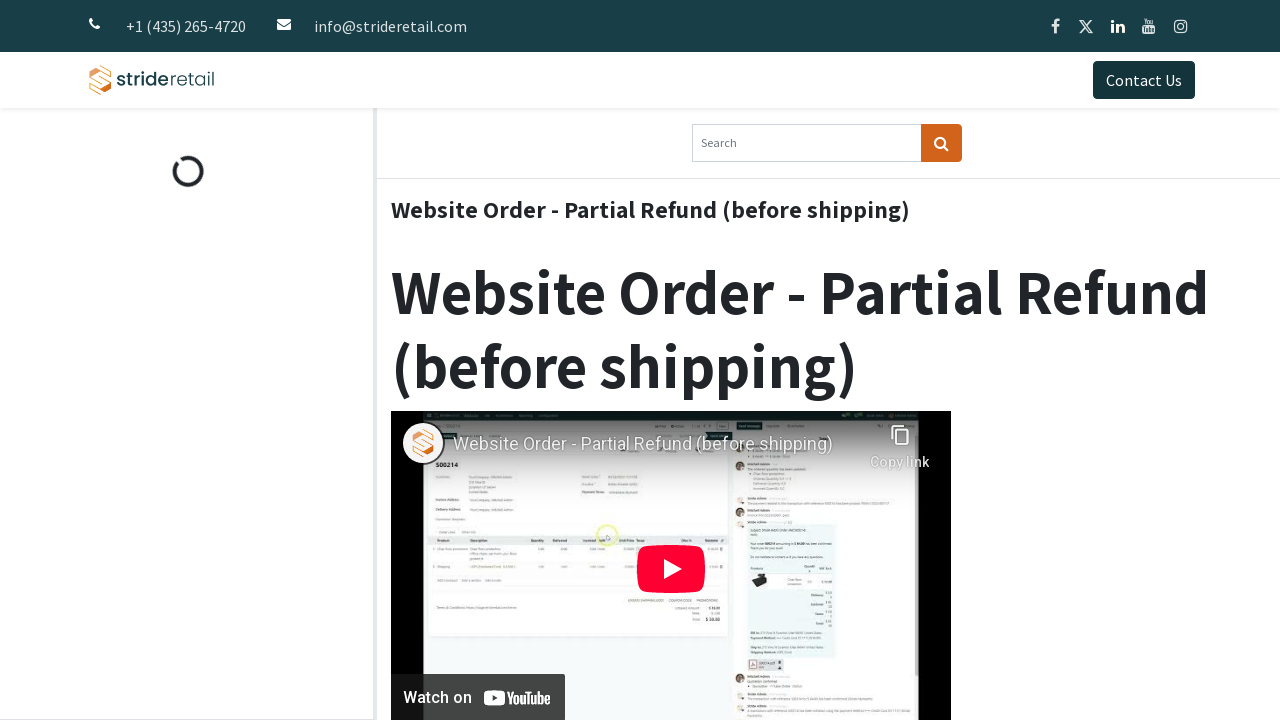

--- FILE ---
content_type: text/html; charset=utf-8
request_url: https://strideretail.com/knowledge/page/website-order-partial-refund-before-shipping-114
body_size: 4100
content:
<!DOCTYPE html>
        
        
        
        
<html lang="en-US" data-website-id="1" data-main-object="ir.ui.view(3649,)" data-add2cart-redirect="1">
    <head>
        <meta charset="utf-8"/>
        <meta http-equiv="X-UA-Compatible" content="IE=edge,chrome=1"/>
        <meta name="viewport" content="width=device-width, initial-scale=1"/>
        <meta name="generator" content="Odoo"/>
            
        <meta property="og:type" content="website"/>
        <meta property="og:title" content="Documents | Stride Retail"/>
        <meta property="og:site_name" content="Stride Retail"/>
        <meta property="og:url" content="https://strideretail.com/knowledge/page/website-order-partial-refund-before-shipping-114"/>
        <meta property="og:image" content="https://strideretail.com/web/image/website/1/logo?unique=e5134ab"/>
            
        <meta name="twitter:card" content="summary_large_image"/>
        <meta name="twitter:title" content="Documents | Stride Retail"/>
        <meta name="twitter:image" content="https://strideretail.com/web/image/website/1/logo/300x300?unique=e5134ab"/>
        <meta name="twitter:site" content="@StrideRetail"/>
        
        <link rel="canonical" href="https://strideretail.com/knowledge/page/website-order-partial-refund-before-shipping-114"/>
        
        <link rel="preconnect" href="https://fonts.gstatic.com/" crossorigin=""/>
        <title>Documents | Stride Retail</title>
        <link type="image/x-icon" rel="shortcut icon" href="/web/image/website/1/favicon?unique=e5134ab"/>
        <link rel="preload" href="/web/static/src/libs/fontawesome/fonts/fontawesome-webfont.woff2?v=4.7.0" as="font" crossorigin=""/>
        <link type="text/css" rel="stylesheet" href="/web/assets/15226-b85bd39/1/web.assets_frontend.min.css" data-asset-bundle="web.assets_frontend" data-asset-version="b85bd39"/>
        <script id="web.layout.odooscript" type="text/javascript">
            var odoo = {
                csrf_token: "a99be3ee099dfca0ac4bb1e475fd0e0a7fac0e06o1800305333",
                debug: "",
            };
        </script>
        <script type="text/javascript">
            odoo.__session_info__ = {"is_admin": false, "is_system": false, "is_website_user": true, "user_id": false, "is_frontend": true, "profile_session": null, "profile_collectors": null, "profile_params": null, "show_effect": false, "bundle_params": {"lang": "en_US", "website_id": 1}, "translationURL": "/website/translations", "cache_hashes": {"translations": "4111868f9c3991672273ec93a21df3bb01cb52f4"}, "recaptcha_public_key": "6LesYfEjAAAAAEqtYznKFnMPNvmBoRBl-YHUc3-v", "geoip_country_code": "US", "geoip_phone_code": 1, "lang_url_code": "en"};
            if (!/(^|;\s)tz=/.test(document.cookie)) {
                const userTZ = Intl.DateTimeFormat().resolvedOptions().timeZone;
                document.cookie = `tz=${userTZ}; path=/`;
            }
        </script>
        <script defer="defer" type="text/javascript" src="/web/assets/15156-d5cfc33/1/web.assets_frontend_minimal.min.js" data-asset-bundle="web.assets_frontend_minimal" data-asset-version="d5cfc33"></script>
        <script defer="defer" type="text/javascript" data-src="/web/assets/15227-acec5cd/1/web.assets_frontend_lazy.min.js" data-asset-bundle="web.assets_frontend_lazy" data-asset-version="acec5cd"></script>
        
        
<script defer data-domain="strideretail.com" src="https://plausible.io/js/script.js"></script>

    </head>
    <body>
        <div id="wrapwrap" class="   ">
                
                <header id="top" data-anchor="true" data-name="Header" class="  o_header_standard">
                    
                <div class="oe_structure oe_structure_solo" id="oe_structure_header_contact_1">
      <section class="s_text_block pt8 pb8 o_colored_level d-none d-md-block o_snippet_mobile_invisible o_cc o_cc5" data-snippet="s_text_block" data-name="Text" data-bs-original-title="" title="" aria-describedby="tooltip181894" style="background-image: none;" data-invisible="1">
        <div class="container">
          <div class="row align-items-center" data-bs-original-title="" title="" aria-describedby="tooltip147310">
            <div class="col-lg-8 o_colored_level" data-bs-original-title="" title="" aria-describedby="tooltip901238">
              <small data-bs-original-title="" title="" aria-describedby="tooltip259437">
                <i class="fa fa-1x fa-fw fa-phone me-2"></i>
                <span class="me-3" data-bs-original-title="" title="" aria-describedby="tooltip463212">
                  <a href="tel:+1 (435) 265-4720" data-bs-original-title="" title="" class="btn btn-custom text-o-color-4" style="border-width: 0px; border-style: solid;" target="_blank">+1 (435) 265-4720</a>
                  </span><i class="fa fa-1x fa-fw fa-envelope me-2 d-inline"></i>
                
                  <a href="mailto:info@strideretail.com" data-bs-original-title="" title="" class="btn btn-custom text-o-color-4" target="_blank" style="border-width: 0px; border-style: solid;">info@strideretail.com</a>
                
              </small>
            </div>
            <div class="col-lg-4 text-lg-end o_colored_level">
              <div class="s_share o_no_link_popover no_icon_color" data-snippet="s_share" data-name="Social Media" data-bs-original-title="" title="" aria-describedby="tooltip779405">
                <small class="s_share_title text-muted d-none">
                  <b>Follow us</b>
                </small>
                <a href="/website/social/facebook" class="s_share_facebook" target="_blank" data-bs-original-title="" title="">
                  <i class="fa fa-facebook m-1 text-o-color-4" data-bs-original-title="" title="" aria-describedby="tooltip652528"></i>
                </a>
                <a href="/website/social/twitter" class="s_share_twitter" target="_blank" data-bs-original-title="" title="">
                  <i class="fa fa-twitter m-1 text-o-color-4" data-bs-original-title="" title="" aria-describedby="tooltip779107"></i>
                </a>
                <a href="/website/social/linkedin" class="s_share_linkedin" target="_blank" data-bs-original-title="" title="">
                  <i class="fa fa-linkedin m-1 text-o-color-3" data-bs-original-title="" title="" aria-describedby="tooltip648892"></i>
                </a>
                <a href="/website/social/youtube" class="s_share_youtube" target="_blank" data-bs-original-title="" title="">
                  <i class="fa fa-youtube m-1 text-o-color-4" data-bs-original-title="" title="" aria-describedby="tooltip504479"></i>
                </a>
                <a href="/website/social/instagram" class="s_share_instagram" target="_blank" data-bs-original-title="" title="">
                  <i class="fa fa-instagram m-1 text-o-color-4" data-bs-original-title="" title="" aria-describedby="tooltip749976"></i>
                </a>
              </div>
            </div>
          </div>
        </div>
      </section>
    </div>
    <nav data-name="Navbar" class="navbar navbar-expand-lg navbar-light o_colored_level o_cc shadow-sm">
        
            <div id="top_menu_container" class="container">
                
    <a href="/" class="navbar-brand logo ">
            
            <span role="img" aria-label="Logo of Stride Retail" title="Stride Retail"><img src="/web/image/website/1/logo/Stride%20Retail?unique=e5134ab" class="img img-fluid" width="95" height="40" alt="Stride Retail" loading="lazy"/></span>
        </a>
    
                
    <button type="button" data-bs-toggle="collapse" data-bs-target="#top_menu_collapse" class="navbar-toggler ">
        <span class="navbar-toggler-icon o_not_editable"></span>
    </button>
                
    <div class="oe_structure oe_structure_solo d-block d-lg-none" data-invisible="1">
      <section class="s_text_block o_colored_level" data-snippet="s_text_block" data-name="Text" style="background-image: none;">
        <div class="container">
          <a href="/contactus" class="btn btn-primary btn_cta" data-bs-original-title="" title="">Contact Us</a>
        </div>
      </section>
    </div>
                
                <div id="top_menu_collapse" class="collapse navbar-collapse ms-lg-3">
        <div class="o_offcanvas_menu_backdrop" data-bs-toggle="collapse" data-bs-target="#top_menu_collapse" aria-label="Toggle navigation"></div>
    <ul id="top_menu" role="menu" class="nav navbar-nav o_menu_loading flex-grow-1">
        <li class="o_offcanvas_menu_toggler order-first navbar-toggler text-end border-0 o_not_editable">
            <a href="#top_menu_collapse" class="nav-link px-3" data-bs-toggle="collapse">
                <span class="fa-2x">×</span>
            </a>
        </li>
        
                        
    <li role="presentation" class="nav-item">
        <a role="menuitem" href="/" class="nav-link ">
            <span>Home</span>
        </a>
    </li>
    <li role="presentation" class="nav-item">
        <a role="menuitem" href="/pricing" class="nav-link ">
            <span>Pricing</span>
        </a>
    </li>
    <li role="presentation" class="nav-item">
        <a role="menuitem" href="/stride-software" class="nav-link ">
            <span>Stride Software</span>
        </a>
    </li>
    <li role="presentation" class="nav-item">
        <a role="menuitem" href="/stride-hardware" class="nav-link ">
            <span>Stride Hardware</span>
        </a>
    </li>
    <li role="presentation" class="nav-item">
        <a role="menuitem" href="/stride-demo" class="nav-link ">
            <span>Stride Demo</span>
        </a>
    </li>
    <li role="presentation" class="nav-item">
        <a role="menuitem" href="/industries-served" class="nav-link ">
            <span>Industries Served</span>
        </a>
    </li>
    <li role="presentation" class="nav-item">
        <a role="menuitem" href="/blog" class="nav-link ">
            <span>Blogs</span>
        </a>
    </li>
    <li role="presentation" class="nav-item">
        <a role="menuitem" href="/knowledge/page/1" class="nav-link ">
            <span>Documentation</span>
        </a>
    </li>
        
            <li class="nav-item ms-lg-3 divider d-none"></li> 
            <li class="o_wsale_my_cart align-self-md-start  nav-item ms-lg-3">
                <a href="/shop/cart" class="nav-link">
                    <span>My Cart</span>
                    <sup class="my_cart_quantity badge text-bg-primary" data-order-id="">0</sup>
                </a>
            </li>
        
        
            <li class="o_wsale_my_wish d-none nav-item ms-lg-3 o_wsale_my_wish_hide_empty">
                <a href="/shop/wishlist" class="nav-link">
                    <i class="fa fa-1x fa-heart"></i>
                    <sup class="my_wish_quantity o_animate_blink badge text-bg-primary">0</sup>
                </a>
            </li>
        
                        
            <li class="nav-item ms-lg-auto o_no_autohide_item">
                <a href="/web/login" class="nav-link">Sign in</a>
            </li>
                        
        
        
                    
        <li class="o_offcanvas_logo_container order-last navbar-toggler py-4 order-1 mt-auto text-center border-0">
            <a href="/" class="o_offcanvas_logo logo">
            <span role="img" aria-label="Logo of Stride Retail" title="Stride Retail"><img src="/web/image/website/1/logo/Stride%20Retail?unique=e5134ab" class="img img-fluid" style="max-width: 200px" alt="Stride Retail" loading="lazy"/></span>
        </a>
    </li>
    </ul>
                    
                    
    <div class="oe_structure oe_structure_solo d-none d-lg-block ms-3" data-invisible="1">
      <section class="s_text_block o_colored_level" data-snippet="s_text_block" data-name="Text" style="background-image: none;">
        <div class="container">
          <a href="/contactus" class="btn btn-primary btn_cta" data-bs-original-title="" title="">Contact Us</a>
        </div>
      </section>
    </div>
                </div>
            </div>
        
    </nav>
    
        </header>
                <main>
                    
                <div class="container-fluid h-100 o_document_form_view p-0" data-document-id="114">
                    <div class="d-sm-flex h-100">
                        <aside class="o_document_aside flex-shrink-0 p-0">
                            <div class="d-flex flex-column h-100">
                                <div class="flex-grow-1 position-relative border-bottom">
                                    <div class="o_scroll_view px-3">
                                        <div class="o_document_tree">
                                            <div class="p-5 text-center">
                                                <i class="fa fa-circle-o-notch fa-2x fa-spin" title="loader" role="img"></i>
                                            </div>
                                        </div>
                                    </div>
                                </div>
                            </div>
                        </aside>
                        <div class="flex-grow-1 position-relative">
                            <div class="d-flex flex-column h-100">
                                <div class="o_document_header d-sm-flex flex-row justify-content-between border-bottom d-flex align-items-center text-center">
                                    <div class="mx-auto col-4 p-3">
                                        <form action="/knowledge/page/" method="POST" class="input-group w-100">
                                            <input type="hidden" name="csrf_token" value="a99be3ee099dfca0ac4bb1e475fd0e0a7fac0e06o1800305333"/>

                                            <input type="text" class="form-control form-control-sm" placeholder="Search" name="search" value=""/>
                                            <button class="btn btn-secondary o_wait_lazy_js" type="submit">
                                                <span class="fa fa-search"></span>
                                            </button>
                                        </form>
                                    </div>
                                </div>
            <div class="o_document_header d-sm-flex flex-row justify-content-between">
                <div class="d-flex align-items-center p-3">
                    <h5 class="mb-0">
                        <b>Website Order - Partial Refund (before shipping)</b>
                    </h5>
                </div>
            </div>
            <div class="flex-grow-1 position-relative">
                <div class="o_scroll_view">
                    <div class="o_knowledge_page px-3 pt-3 o_full_width">
                        <h1>Website Order - Partial Refund (before shipping)</h1><iframe width="560" height="315" src="https://www.youtube-nocookie.com/embed/5w4Gh6jMWh8?rel=0" title="Website Order - Partial Refund (before shipping)" frameborder="0&quot;" allow="accelerometer; autoplay; clipboard-write; encrypted-media; gyroscope; picture-in-picture; web-share" allowfullscreen=""></iframe>
                    </div>
                </div>
            </div>

                            </div>
                            <div class="o_knowledge_page_form_resizer d-print-none d-none d-sm-block opacity-75 opacity-100-hover">
                                <span class="bg-300 pe-1"></span>
                            </div>
                        </div>
                    </div>
                </div>
            
                </main>
                
            </div>
            <script id="tracking_code" async="1" src="https://www.googletagmanager.com/gtag/js?id=G-9SJ7EJ0P3J"></script>
            <script id="tracking_code_config">
                window.dataLayer = window.dataLayer || [];
                function gtag(){dataLayer.push(arguments);}
                gtag('consent', 'default', {
                    'ad_storage': 'denied',
                    'ad_user_data': 'denied',
                    'ad_personalization': 'denied',
                    'analytics_storage': 'denied',
                });
                gtag('js', new Date());
                gtag('config', 'G-9SJ7EJ0P3J');
                function allConsentsGranted() {
                    gtag('consent', 'update', {
                        'ad_storage': 'granted',
                        'ad_user_data': 'granted',
                        'ad_personalization': 'granted',
                        'analytics_storage': 'granted',
                    });
                }
                    allConsentsGranted();
            </script>
            <script id="plausible_script" name="plausible" defer="defer" data-domain="strideretail.com" src="https://plausible.io/js/plausible.js"></script>
        
        </body>
</html>

--- FILE ---
content_type: text/html; charset=utf-8
request_url: https://www.youtube-nocookie.com/embed/5w4Gh6jMWh8?rel=0
body_size: 47717
content:
<!DOCTYPE html><html lang="en" dir="ltr" data-cast-api-enabled="true"><head><meta name="viewport" content="width=device-width, initial-scale=1"><script nonce="ScK0Yc-S5-zQ7TSJQLxhJQ">if ('undefined' == typeof Symbol || 'undefined' == typeof Symbol.iterator) {delete Array.prototype.entries;}</script><style name="www-roboto" nonce="G5-VD7PIlADqYjJ5BiDDtw">@font-face{font-family:'Roboto';font-style:normal;font-weight:400;font-stretch:100%;src:url(//fonts.gstatic.com/s/roboto/v48/KFO7CnqEu92Fr1ME7kSn66aGLdTylUAMa3GUBHMdazTgWw.woff2)format('woff2');unicode-range:U+0460-052F,U+1C80-1C8A,U+20B4,U+2DE0-2DFF,U+A640-A69F,U+FE2E-FE2F;}@font-face{font-family:'Roboto';font-style:normal;font-weight:400;font-stretch:100%;src:url(//fonts.gstatic.com/s/roboto/v48/KFO7CnqEu92Fr1ME7kSn66aGLdTylUAMa3iUBHMdazTgWw.woff2)format('woff2');unicode-range:U+0301,U+0400-045F,U+0490-0491,U+04B0-04B1,U+2116;}@font-face{font-family:'Roboto';font-style:normal;font-weight:400;font-stretch:100%;src:url(//fonts.gstatic.com/s/roboto/v48/KFO7CnqEu92Fr1ME7kSn66aGLdTylUAMa3CUBHMdazTgWw.woff2)format('woff2');unicode-range:U+1F00-1FFF;}@font-face{font-family:'Roboto';font-style:normal;font-weight:400;font-stretch:100%;src:url(//fonts.gstatic.com/s/roboto/v48/KFO7CnqEu92Fr1ME7kSn66aGLdTylUAMa3-UBHMdazTgWw.woff2)format('woff2');unicode-range:U+0370-0377,U+037A-037F,U+0384-038A,U+038C,U+038E-03A1,U+03A3-03FF;}@font-face{font-family:'Roboto';font-style:normal;font-weight:400;font-stretch:100%;src:url(//fonts.gstatic.com/s/roboto/v48/KFO7CnqEu92Fr1ME7kSn66aGLdTylUAMawCUBHMdazTgWw.woff2)format('woff2');unicode-range:U+0302-0303,U+0305,U+0307-0308,U+0310,U+0312,U+0315,U+031A,U+0326-0327,U+032C,U+032F-0330,U+0332-0333,U+0338,U+033A,U+0346,U+034D,U+0391-03A1,U+03A3-03A9,U+03B1-03C9,U+03D1,U+03D5-03D6,U+03F0-03F1,U+03F4-03F5,U+2016-2017,U+2034-2038,U+203C,U+2040,U+2043,U+2047,U+2050,U+2057,U+205F,U+2070-2071,U+2074-208E,U+2090-209C,U+20D0-20DC,U+20E1,U+20E5-20EF,U+2100-2112,U+2114-2115,U+2117-2121,U+2123-214F,U+2190,U+2192,U+2194-21AE,U+21B0-21E5,U+21F1-21F2,U+21F4-2211,U+2213-2214,U+2216-22FF,U+2308-230B,U+2310,U+2319,U+231C-2321,U+2336-237A,U+237C,U+2395,U+239B-23B7,U+23D0,U+23DC-23E1,U+2474-2475,U+25AF,U+25B3,U+25B7,U+25BD,U+25C1,U+25CA,U+25CC,U+25FB,U+266D-266F,U+27C0-27FF,U+2900-2AFF,U+2B0E-2B11,U+2B30-2B4C,U+2BFE,U+3030,U+FF5B,U+FF5D,U+1D400-1D7FF,U+1EE00-1EEFF;}@font-face{font-family:'Roboto';font-style:normal;font-weight:400;font-stretch:100%;src:url(//fonts.gstatic.com/s/roboto/v48/KFO7CnqEu92Fr1ME7kSn66aGLdTylUAMaxKUBHMdazTgWw.woff2)format('woff2');unicode-range:U+0001-000C,U+000E-001F,U+007F-009F,U+20DD-20E0,U+20E2-20E4,U+2150-218F,U+2190,U+2192,U+2194-2199,U+21AF,U+21E6-21F0,U+21F3,U+2218-2219,U+2299,U+22C4-22C6,U+2300-243F,U+2440-244A,U+2460-24FF,U+25A0-27BF,U+2800-28FF,U+2921-2922,U+2981,U+29BF,U+29EB,U+2B00-2BFF,U+4DC0-4DFF,U+FFF9-FFFB,U+10140-1018E,U+10190-1019C,U+101A0,U+101D0-101FD,U+102E0-102FB,U+10E60-10E7E,U+1D2C0-1D2D3,U+1D2E0-1D37F,U+1F000-1F0FF,U+1F100-1F1AD,U+1F1E6-1F1FF,U+1F30D-1F30F,U+1F315,U+1F31C,U+1F31E,U+1F320-1F32C,U+1F336,U+1F378,U+1F37D,U+1F382,U+1F393-1F39F,U+1F3A7-1F3A8,U+1F3AC-1F3AF,U+1F3C2,U+1F3C4-1F3C6,U+1F3CA-1F3CE,U+1F3D4-1F3E0,U+1F3ED,U+1F3F1-1F3F3,U+1F3F5-1F3F7,U+1F408,U+1F415,U+1F41F,U+1F426,U+1F43F,U+1F441-1F442,U+1F444,U+1F446-1F449,U+1F44C-1F44E,U+1F453,U+1F46A,U+1F47D,U+1F4A3,U+1F4B0,U+1F4B3,U+1F4B9,U+1F4BB,U+1F4BF,U+1F4C8-1F4CB,U+1F4D6,U+1F4DA,U+1F4DF,U+1F4E3-1F4E6,U+1F4EA-1F4ED,U+1F4F7,U+1F4F9-1F4FB,U+1F4FD-1F4FE,U+1F503,U+1F507-1F50B,U+1F50D,U+1F512-1F513,U+1F53E-1F54A,U+1F54F-1F5FA,U+1F610,U+1F650-1F67F,U+1F687,U+1F68D,U+1F691,U+1F694,U+1F698,U+1F6AD,U+1F6B2,U+1F6B9-1F6BA,U+1F6BC,U+1F6C6-1F6CF,U+1F6D3-1F6D7,U+1F6E0-1F6EA,U+1F6F0-1F6F3,U+1F6F7-1F6FC,U+1F700-1F7FF,U+1F800-1F80B,U+1F810-1F847,U+1F850-1F859,U+1F860-1F887,U+1F890-1F8AD,U+1F8B0-1F8BB,U+1F8C0-1F8C1,U+1F900-1F90B,U+1F93B,U+1F946,U+1F984,U+1F996,U+1F9E9,U+1FA00-1FA6F,U+1FA70-1FA7C,U+1FA80-1FA89,U+1FA8F-1FAC6,U+1FACE-1FADC,U+1FADF-1FAE9,U+1FAF0-1FAF8,U+1FB00-1FBFF;}@font-face{font-family:'Roboto';font-style:normal;font-weight:400;font-stretch:100%;src:url(//fonts.gstatic.com/s/roboto/v48/KFO7CnqEu92Fr1ME7kSn66aGLdTylUAMa3OUBHMdazTgWw.woff2)format('woff2');unicode-range:U+0102-0103,U+0110-0111,U+0128-0129,U+0168-0169,U+01A0-01A1,U+01AF-01B0,U+0300-0301,U+0303-0304,U+0308-0309,U+0323,U+0329,U+1EA0-1EF9,U+20AB;}@font-face{font-family:'Roboto';font-style:normal;font-weight:400;font-stretch:100%;src:url(//fonts.gstatic.com/s/roboto/v48/KFO7CnqEu92Fr1ME7kSn66aGLdTylUAMa3KUBHMdazTgWw.woff2)format('woff2');unicode-range:U+0100-02BA,U+02BD-02C5,U+02C7-02CC,U+02CE-02D7,U+02DD-02FF,U+0304,U+0308,U+0329,U+1D00-1DBF,U+1E00-1E9F,U+1EF2-1EFF,U+2020,U+20A0-20AB,U+20AD-20C0,U+2113,U+2C60-2C7F,U+A720-A7FF;}@font-face{font-family:'Roboto';font-style:normal;font-weight:400;font-stretch:100%;src:url(//fonts.gstatic.com/s/roboto/v48/KFO7CnqEu92Fr1ME7kSn66aGLdTylUAMa3yUBHMdazQ.woff2)format('woff2');unicode-range:U+0000-00FF,U+0131,U+0152-0153,U+02BB-02BC,U+02C6,U+02DA,U+02DC,U+0304,U+0308,U+0329,U+2000-206F,U+20AC,U+2122,U+2191,U+2193,U+2212,U+2215,U+FEFF,U+FFFD;}@font-face{font-family:'Roboto';font-style:normal;font-weight:500;font-stretch:100%;src:url(//fonts.gstatic.com/s/roboto/v48/KFO7CnqEu92Fr1ME7kSn66aGLdTylUAMa3GUBHMdazTgWw.woff2)format('woff2');unicode-range:U+0460-052F,U+1C80-1C8A,U+20B4,U+2DE0-2DFF,U+A640-A69F,U+FE2E-FE2F;}@font-face{font-family:'Roboto';font-style:normal;font-weight:500;font-stretch:100%;src:url(//fonts.gstatic.com/s/roboto/v48/KFO7CnqEu92Fr1ME7kSn66aGLdTylUAMa3iUBHMdazTgWw.woff2)format('woff2');unicode-range:U+0301,U+0400-045F,U+0490-0491,U+04B0-04B1,U+2116;}@font-face{font-family:'Roboto';font-style:normal;font-weight:500;font-stretch:100%;src:url(//fonts.gstatic.com/s/roboto/v48/KFO7CnqEu92Fr1ME7kSn66aGLdTylUAMa3CUBHMdazTgWw.woff2)format('woff2');unicode-range:U+1F00-1FFF;}@font-face{font-family:'Roboto';font-style:normal;font-weight:500;font-stretch:100%;src:url(//fonts.gstatic.com/s/roboto/v48/KFO7CnqEu92Fr1ME7kSn66aGLdTylUAMa3-UBHMdazTgWw.woff2)format('woff2');unicode-range:U+0370-0377,U+037A-037F,U+0384-038A,U+038C,U+038E-03A1,U+03A3-03FF;}@font-face{font-family:'Roboto';font-style:normal;font-weight:500;font-stretch:100%;src:url(//fonts.gstatic.com/s/roboto/v48/KFO7CnqEu92Fr1ME7kSn66aGLdTylUAMawCUBHMdazTgWw.woff2)format('woff2');unicode-range:U+0302-0303,U+0305,U+0307-0308,U+0310,U+0312,U+0315,U+031A,U+0326-0327,U+032C,U+032F-0330,U+0332-0333,U+0338,U+033A,U+0346,U+034D,U+0391-03A1,U+03A3-03A9,U+03B1-03C9,U+03D1,U+03D5-03D6,U+03F0-03F1,U+03F4-03F5,U+2016-2017,U+2034-2038,U+203C,U+2040,U+2043,U+2047,U+2050,U+2057,U+205F,U+2070-2071,U+2074-208E,U+2090-209C,U+20D0-20DC,U+20E1,U+20E5-20EF,U+2100-2112,U+2114-2115,U+2117-2121,U+2123-214F,U+2190,U+2192,U+2194-21AE,U+21B0-21E5,U+21F1-21F2,U+21F4-2211,U+2213-2214,U+2216-22FF,U+2308-230B,U+2310,U+2319,U+231C-2321,U+2336-237A,U+237C,U+2395,U+239B-23B7,U+23D0,U+23DC-23E1,U+2474-2475,U+25AF,U+25B3,U+25B7,U+25BD,U+25C1,U+25CA,U+25CC,U+25FB,U+266D-266F,U+27C0-27FF,U+2900-2AFF,U+2B0E-2B11,U+2B30-2B4C,U+2BFE,U+3030,U+FF5B,U+FF5D,U+1D400-1D7FF,U+1EE00-1EEFF;}@font-face{font-family:'Roboto';font-style:normal;font-weight:500;font-stretch:100%;src:url(//fonts.gstatic.com/s/roboto/v48/KFO7CnqEu92Fr1ME7kSn66aGLdTylUAMaxKUBHMdazTgWw.woff2)format('woff2');unicode-range:U+0001-000C,U+000E-001F,U+007F-009F,U+20DD-20E0,U+20E2-20E4,U+2150-218F,U+2190,U+2192,U+2194-2199,U+21AF,U+21E6-21F0,U+21F3,U+2218-2219,U+2299,U+22C4-22C6,U+2300-243F,U+2440-244A,U+2460-24FF,U+25A0-27BF,U+2800-28FF,U+2921-2922,U+2981,U+29BF,U+29EB,U+2B00-2BFF,U+4DC0-4DFF,U+FFF9-FFFB,U+10140-1018E,U+10190-1019C,U+101A0,U+101D0-101FD,U+102E0-102FB,U+10E60-10E7E,U+1D2C0-1D2D3,U+1D2E0-1D37F,U+1F000-1F0FF,U+1F100-1F1AD,U+1F1E6-1F1FF,U+1F30D-1F30F,U+1F315,U+1F31C,U+1F31E,U+1F320-1F32C,U+1F336,U+1F378,U+1F37D,U+1F382,U+1F393-1F39F,U+1F3A7-1F3A8,U+1F3AC-1F3AF,U+1F3C2,U+1F3C4-1F3C6,U+1F3CA-1F3CE,U+1F3D4-1F3E0,U+1F3ED,U+1F3F1-1F3F3,U+1F3F5-1F3F7,U+1F408,U+1F415,U+1F41F,U+1F426,U+1F43F,U+1F441-1F442,U+1F444,U+1F446-1F449,U+1F44C-1F44E,U+1F453,U+1F46A,U+1F47D,U+1F4A3,U+1F4B0,U+1F4B3,U+1F4B9,U+1F4BB,U+1F4BF,U+1F4C8-1F4CB,U+1F4D6,U+1F4DA,U+1F4DF,U+1F4E3-1F4E6,U+1F4EA-1F4ED,U+1F4F7,U+1F4F9-1F4FB,U+1F4FD-1F4FE,U+1F503,U+1F507-1F50B,U+1F50D,U+1F512-1F513,U+1F53E-1F54A,U+1F54F-1F5FA,U+1F610,U+1F650-1F67F,U+1F687,U+1F68D,U+1F691,U+1F694,U+1F698,U+1F6AD,U+1F6B2,U+1F6B9-1F6BA,U+1F6BC,U+1F6C6-1F6CF,U+1F6D3-1F6D7,U+1F6E0-1F6EA,U+1F6F0-1F6F3,U+1F6F7-1F6FC,U+1F700-1F7FF,U+1F800-1F80B,U+1F810-1F847,U+1F850-1F859,U+1F860-1F887,U+1F890-1F8AD,U+1F8B0-1F8BB,U+1F8C0-1F8C1,U+1F900-1F90B,U+1F93B,U+1F946,U+1F984,U+1F996,U+1F9E9,U+1FA00-1FA6F,U+1FA70-1FA7C,U+1FA80-1FA89,U+1FA8F-1FAC6,U+1FACE-1FADC,U+1FADF-1FAE9,U+1FAF0-1FAF8,U+1FB00-1FBFF;}@font-face{font-family:'Roboto';font-style:normal;font-weight:500;font-stretch:100%;src:url(//fonts.gstatic.com/s/roboto/v48/KFO7CnqEu92Fr1ME7kSn66aGLdTylUAMa3OUBHMdazTgWw.woff2)format('woff2');unicode-range:U+0102-0103,U+0110-0111,U+0128-0129,U+0168-0169,U+01A0-01A1,U+01AF-01B0,U+0300-0301,U+0303-0304,U+0308-0309,U+0323,U+0329,U+1EA0-1EF9,U+20AB;}@font-face{font-family:'Roboto';font-style:normal;font-weight:500;font-stretch:100%;src:url(//fonts.gstatic.com/s/roboto/v48/KFO7CnqEu92Fr1ME7kSn66aGLdTylUAMa3KUBHMdazTgWw.woff2)format('woff2');unicode-range:U+0100-02BA,U+02BD-02C5,U+02C7-02CC,U+02CE-02D7,U+02DD-02FF,U+0304,U+0308,U+0329,U+1D00-1DBF,U+1E00-1E9F,U+1EF2-1EFF,U+2020,U+20A0-20AB,U+20AD-20C0,U+2113,U+2C60-2C7F,U+A720-A7FF;}@font-face{font-family:'Roboto';font-style:normal;font-weight:500;font-stretch:100%;src:url(//fonts.gstatic.com/s/roboto/v48/KFO7CnqEu92Fr1ME7kSn66aGLdTylUAMa3yUBHMdazQ.woff2)format('woff2');unicode-range:U+0000-00FF,U+0131,U+0152-0153,U+02BB-02BC,U+02C6,U+02DA,U+02DC,U+0304,U+0308,U+0329,U+2000-206F,U+20AC,U+2122,U+2191,U+2193,U+2212,U+2215,U+FEFF,U+FFFD;}</style><script name="www-roboto" nonce="ScK0Yc-S5-zQ7TSJQLxhJQ">if (document.fonts && document.fonts.load) {document.fonts.load("400 10pt Roboto", "E"); document.fonts.load("500 10pt Roboto", "E");}</script><link rel="stylesheet" href="/s/player/b95b0e7a/www-player.css" name="www-player" nonce="G5-VD7PIlADqYjJ5BiDDtw"><style nonce="G5-VD7PIlADqYjJ5BiDDtw">html {overflow: hidden;}body {font: 12px Roboto, Arial, sans-serif; background-color: #000; color: #fff; height: 100%; width: 100%; overflow: hidden; position: absolute; margin: 0; padding: 0;}#player {width: 100%; height: 100%;}h1 {text-align: center; color: #fff;}h3 {margin-top: 6px; margin-bottom: 3px;}.player-unavailable {position: absolute; top: 0; left: 0; right: 0; bottom: 0; padding: 25px; font-size: 13px; background: url(/img/meh7.png) 50% 65% no-repeat;}.player-unavailable .message {text-align: left; margin: 0 -5px 15px; padding: 0 5px 14px; border-bottom: 1px solid #888; font-size: 19px; font-weight: normal;}.player-unavailable a {color: #167ac6; text-decoration: none;}</style><script nonce="ScK0Yc-S5-zQ7TSJQLxhJQ">var ytcsi={gt:function(n){n=(n||"")+"data_";return ytcsi[n]||(ytcsi[n]={tick:{},info:{},gel:{preLoggedGelInfos:[]}})},now:window.performance&&window.performance.timing&&window.performance.now&&window.performance.timing.navigationStart?function(){return window.performance.timing.navigationStart+window.performance.now()}:function(){return(new Date).getTime()},tick:function(l,t,n){var ticks=ytcsi.gt(n).tick;var v=t||ytcsi.now();if(ticks[l]){ticks["_"+l]=ticks["_"+l]||[ticks[l]];ticks["_"+l].push(v)}ticks[l]=
v},info:function(k,v,n){ytcsi.gt(n).info[k]=v},infoGel:function(p,n){ytcsi.gt(n).gel.preLoggedGelInfos.push(p)},setStart:function(t,n){ytcsi.tick("_start",t,n)}};
(function(w,d){function isGecko(){if(!w.navigator)return false;try{if(w.navigator.userAgentData&&w.navigator.userAgentData.brands&&w.navigator.userAgentData.brands.length){var brands=w.navigator.userAgentData.brands;var i=0;for(;i<brands.length;i++)if(brands[i]&&brands[i].brand==="Firefox")return true;return false}}catch(e){setTimeout(function(){throw e;})}if(!w.navigator.userAgent)return false;var ua=w.navigator.userAgent;return ua.indexOf("Gecko")>0&&ua.toLowerCase().indexOf("webkit")<0&&ua.indexOf("Edge")<
0&&ua.indexOf("Trident")<0&&ua.indexOf("MSIE")<0}ytcsi.setStart(w.performance?w.performance.timing.responseStart:null);var isPrerender=(d.visibilityState||d.webkitVisibilityState)=="prerender";var vName=!d.visibilityState&&d.webkitVisibilityState?"webkitvisibilitychange":"visibilitychange";if(isPrerender){var startTick=function(){ytcsi.setStart();d.removeEventListener(vName,startTick)};d.addEventListener(vName,startTick,false)}if(d.addEventListener)d.addEventListener(vName,function(){ytcsi.tick("vc")},
false);if(isGecko()){var isHidden=(d.visibilityState||d.webkitVisibilityState)=="hidden";if(isHidden)ytcsi.tick("vc")}var slt=function(el,t){setTimeout(function(){var n=ytcsi.now();el.loadTime=n;if(el.slt)el.slt()},t)};w.__ytRIL=function(el){if(!el.getAttribute("data-thumb"))if(w.requestAnimationFrame)w.requestAnimationFrame(function(){slt(el,0)});else slt(el,16)}})(window,document);
</script><script nonce="ScK0Yc-S5-zQ7TSJQLxhJQ">var ytcfg={d:function(){return window.yt&&yt.config_||ytcfg.data_||(ytcfg.data_={})},get:function(k,o){return k in ytcfg.d()?ytcfg.d()[k]:o},set:function(){var a=arguments;if(a.length>1)ytcfg.d()[a[0]]=a[1];else{var k;for(k in a[0])ytcfg.d()[k]=a[0][k]}}};
ytcfg.set({"CLIENT_CANARY_STATE":"none","DEVICE":"cbr\u003dChrome\u0026cbrand\u003dapple\u0026cbrver\u003d131.0.0.0\u0026ceng\u003dWebKit\u0026cengver\u003d537.36\u0026cos\u003dMacintosh\u0026cosver\u003d10_15_7\u0026cplatform\u003dDESKTOP","EVENT_ID":"NkdtafKAF6eJlssPuJHJmQg","EXPERIMENT_FLAGS":{"ab_det_apb_b":true,"ab_det_apm":true,"ab_det_el_h":true,"ab_det_em_inj":true,"ab_l_sig_st":true,"ab_l_sig_st_e":true,"action_companion_center_align_description":true,"allow_skip_networkless":true,"always_send_and_write":true,"att_web_record_metrics":true,"attmusi":true,"c3_enable_button_impression_logging":true,"c3_watch_page_component":true,"cancel_pending_navs":true,"clean_up_manual_attribution_header":true,"config_age_report_killswitch":true,"cow_optimize_idom_compat":true,"csi_config_handling_infra":true,"csi_on_gel":true,"delhi_mweb_colorful_sd":true,"delhi_mweb_colorful_sd_v2":true,"deprecate_csi_has_info":true,"deprecate_pair_servlet_enabled":true,"desktop_sparkles_light_cta_button":true,"disable_cached_masthead_data":true,"disable_child_node_auto_formatted_strings":true,"disable_enf_isd":true,"disable_log_to_visitor_layer":true,"disable_pacf_logging_for_memory_limited_tv":true,"embeds_enable_eid_enforcement_for_youtube":true,"embeds_enable_info_panel_dismissal":true,"embeds_enable_pfp_always_unbranded":true,"embeds_muted_autoplay_sound_fix":true,"embeds_serve_es6_client":true,"embeds_web_nwl_disable_nocookie":true,"embeds_web_updated_shorts_definition_fix":true,"enable_active_view_display_ad_renderer_web_home":true,"enable_ad_disclosure_banner_a11y_fix":true,"enable_chips_shelf_view_model_fully_reactive":true,"enable_client_creator_goal_ticker_bar_revamp":true,"enable_client_only_wiz_direct_reactions":true,"enable_client_sli_logging":true,"enable_client_streamz_web":true,"enable_client_ve_spec":true,"enable_cloud_save_error_popup_after_retry":true,"enable_cookie_reissue_iframe":true,"enable_dai_sdf_h5_preroll":true,"enable_datasync_id_header_in_web_vss_pings":true,"enable_default_mono_cta_migration_web_client":true,"enable_dma_post_enforcement":true,"enable_docked_chat_messages":true,"enable_entity_store_from_dependency_injection":true,"enable_inline_muted_playback_on_web_search":true,"enable_inline_muted_playback_on_web_search_for_vdc":true,"enable_inline_muted_playback_on_web_search_for_vdcb":true,"enable_is_extended_monitoring":true,"enable_is_mini_app_page_active_bugfix":true,"enable_live_overlay_feed_in_live_chat":true,"enable_logging_first_user_action_after_game_ready":true,"enable_ltc_param_fetch_from_innertube":true,"enable_masthead_mweb_padding_fix":true,"enable_menu_renderer_button_in_mweb_hclr":true,"enable_mini_app_command_handler_mweb_fix":true,"enable_mini_app_iframe_loaded_logging":true,"enable_mini_guide_downloads_item":true,"enable_mixed_direction_formatted_strings":true,"enable_mweb_livestream_ui_update":true,"enable_mweb_new_caption_language_picker":true,"enable_names_handles_account_switcher":true,"enable_network_request_logging_on_game_events":true,"enable_new_paid_product_placement":true,"enable_obtaining_ppn_query_param":true,"enable_open_in_new_tab_icon_for_short_dr_for_desktop_search":true,"enable_open_yt_content":true,"enable_origin_query_parameter_bugfix":true,"enable_pause_ads_on_ytv_html5":true,"enable_payments_purchase_manager":true,"enable_pdp_icon_prefetch":true,"enable_pl_r_si_fa":true,"enable_place_pivot_url":true,"enable_playable_a11y_label_with_badge_text":true,"enable_pv_screen_modern_text":true,"enable_removing_navbar_title_on_hashtag_page_mweb":true,"enable_resetting_scroll_position_on_flow_change":true,"enable_rta_manager":true,"enable_sdf_companion_h5":true,"enable_sdf_dai_h5_midroll":true,"enable_sdf_h5_endemic_mid_post_roll":true,"enable_sdf_on_h5_unplugged_vod_midroll":true,"enable_sdf_shorts_player_bytes_h5":true,"enable_sdk_performance_network_logging":true,"enable_sending_unwrapped_game_audio_as_serialized_metadata":true,"enable_sfv_effect_pivot_url":true,"enable_shorts_new_carousel":true,"enable_skip_ad_guidance_prompt":true,"enable_skippable_ads_for_unplugged_ad_pod":true,"enable_smearing_expansion_dai":true,"enable_third_party_info":true,"enable_time_out_messages":true,"enable_timeline_view_modern_transcript_fe":true,"enable_video_display_compact_button_group_for_desktop_search":true,"enable_watch_next_pause_autoplay_lact":true,"enable_web_home_top_landscape_image_layout_level_click":true,"enable_web_tiered_gel":true,"enable_window_constrained_buy_flow_dialog":true,"enable_wiz_queue_effect_and_on_init_initial_runs":true,"enable_ypc_spinners":true,"enable_yt_ata_iframe_authuser":true,"export_networkless_options":true,"export_player_version_to_ytconfig":true,"fill_single_video_with_notify_to_lasr":true,"fix_ad_miniplayer_controls_rendering":true,"fix_ads_tracking_for_swf_config_deprecation_mweb":true,"h5_companion_enable_adcpn_macro_substitution_for_click_pings":true,"h5_inplayer_enable_adcpn_macro_substitution_for_click_pings":true,"h5_reset_cache_and_filter_before_update_masthead":true,"hide_channel_creation_title_for_mweb":true,"high_ccv_client_side_caching_h5":true,"html5_force_debug_data_for_client_tmp_logs":true,"html5_log_trigger_events_with_debug_data":true,"html5_ssdai_enable_media_end_cue_range":true,"il_attach_cache_limit":true,"il_use_view_model_logging_context":true,"is_browser_support_for_webcam_streaming":true,"json_condensed_response":true,"kev_adb_pg":true,"kevlar_gel_error_routing":true,"kevlar_watch_cinematics":true,"live_chat_enable_controller_extraction":true,"live_chat_enable_rta_manager":true,"live_chat_increased_min_height":true,"log_click_with_layer_from_element_in_command_handler":true,"log_errors_through_nwl_on_retry":true,"mdx_enable_privacy_disclosure_ui":true,"mdx_load_cast_api_bootstrap_script":true,"medium_progress_bar_modification":true,"migrate_remaining_web_ad_badges_to_innertube":true,"mobile_account_menu_refresh":true,"mweb_a11y_enable_player_controls_invisible_toggle":true,"mweb_account_linking_noapp":true,"mweb_after_render_to_scheduler":true,"mweb_allow_modern_search_suggest_behavior":true,"mweb_animated_actions":true,"mweb_app_upsell_button_direct_to_app":true,"mweb_big_progress_bar":true,"mweb_c3_disable_carve_out":true,"mweb_c3_disable_carve_out_keep_external_links":true,"mweb_c3_enable_adaptive_signals":true,"mweb_c3_endscreen":true,"mweb_c3_endscreen_v2":true,"mweb_c3_library_page_enable_recent_shelf":true,"mweb_c3_remove_web_navigation_endpoint_data":true,"mweb_c3_use_canonical_from_player_response":true,"mweb_cinematic_watch":true,"mweb_command_handler":true,"mweb_delay_watch_initial_data":true,"mweb_disable_searchbar_scroll":true,"mweb_enable_fine_scrubbing_for_recs":true,"mweb_enable_keto_batch_player_fullscreen":true,"mweb_enable_keto_batch_player_progress_bar":true,"mweb_enable_keto_batch_player_tooltips":true,"mweb_enable_lockup_view_model_for_ucp":true,"mweb_enable_mix_panel_title_metadata":true,"mweb_enable_more_drawer":true,"mweb_enable_optional_fullscreen_landscape_locking":true,"mweb_enable_overlay_touch_manager":true,"mweb_enable_premium_carve_out_fix":true,"mweb_enable_refresh_detection":true,"mweb_enable_search_imp":true,"mweb_enable_sequence_signal":true,"mweb_enable_shorts_pivot_button":true,"mweb_enable_shorts_video_preload":true,"mweb_enable_skippables_on_jio_phone":true,"mweb_enable_storyboards":true,"mweb_enable_two_line_title_on_shorts":true,"mweb_enable_varispeed_controller":true,"mweb_enable_warm_channel_requests":true,"mweb_enable_watch_feed_infinite_scroll":true,"mweb_enable_wrapped_unplugged_pause_membership_dialog_renderer":true,"mweb_filter_video_format_in_webfe":true,"mweb_fix_livestream_seeking":true,"mweb_fix_monitor_visibility_after_render":true,"mweb_fix_section_list_continuation_item_renderers":true,"mweb_force_ios_fallback_to_native_control":true,"mweb_fp_auto_fullscreen":true,"mweb_fullscreen_controls":true,"mweb_fullscreen_controls_action_buttons":true,"mweb_fullscreen_watch_system":true,"mweb_home_reactive_shorts":true,"mweb_innertube_search_command":true,"mweb_kaios_enable_autoplay_switch_view_model":true,"mweb_lang_in_html":true,"mweb_like_button_synced_with_entities":true,"mweb_logo_use_home_page_ve":true,"mweb_module_decoration":true,"mweb_native_control_in_faux_fullscreen_shared":true,"mweb_panel_container_inert":true,"mweb_player_control_on_hover":true,"mweb_player_delhi_dtts":true,"mweb_player_settings_use_bottom_sheet":true,"mweb_player_show_previous_next_buttons_in_playlist":true,"mweb_player_skip_no_op_state_changes":true,"mweb_player_user_select_none":true,"mweb_playlist_engagement_panel":true,"mweb_progress_bar_seek_on_mouse_click":true,"mweb_pull_2_full":true,"mweb_pull_2_full_enable_touch_handlers":true,"mweb_schedule_warm_watch_response":true,"mweb_searchbox_legacy_navigation":true,"mweb_see_fewer_shorts":true,"mweb_sheets_ui_refresh":true,"mweb_shorts_comments_panel_id_change":true,"mweb_shorts_early_continuation":true,"mweb_show_ios_smart_banner":true,"mweb_use_server_url_on_startup":true,"mweb_watch_captions_enable_auto_translate":true,"mweb_watch_captions_set_default_size":true,"mweb_watch_stop_scheduler_on_player_response":true,"mweb_watchfeed_big_thumbnails":true,"mweb_yt_searchbox":true,"networkless_logging":true,"no_client_ve_attach_unless_shown":true,"nwl_send_from_memory_when_online":true,"pageid_as_header_web":true,"playback_settings_use_switch_menu":true,"player_controls_autonav_fix":true,"player_controls_skip_double_signal_update":true,"polymer_bad_build_labels":true,"polymer_verifiy_app_state":true,"qoe_send_and_write":true,"remove_chevron_from_ad_disclosure_banner_h5":true,"remove_masthead_channel_banner_on_refresh":true,"remove_slot_id_exited_trigger_for_dai_in_player_slot_expire":true,"replace_client_url_parsing_with_server_signal":true,"service_worker_enabled":true,"service_worker_push_enabled":true,"service_worker_push_home_page_prompt":true,"service_worker_push_watch_page_prompt":true,"shell_load_gcf":true,"shorten_initial_gel_batch_timeout":true,"should_use_yt_voice_endpoint_in_kaios":true,"skip_invalid_ytcsi_ticks":true,"skip_setting_info_in_csi_data_object":true,"smarter_ve_dedupping":true,"speedmaster_no_seek":true,"start_client_gcf_mweb":true,"stop_handling_click_for_non_rendering_overlay_layout":true,"suppress_error_204_logging":true,"synced_panel_scrolling_controller":true,"use_event_time_ms_header":true,"use_fifo_for_networkless":true,"use_player_abuse_bg_library":true,"use_request_time_ms_header":true,"use_session_based_sampling":true,"use_thumbnail_overlay_time_status_renderer_for_live_badge":true,"use_ts_visibilitylogger":true,"vss_final_ping_send_and_write":true,"vss_playback_use_send_and_write":true,"web_adaptive_repeat_ase":true,"web_always_load_chat_support":true,"web_animated_like":true,"web_api_url":true,"web_autonav_allow_off_by_default":true,"web_button_vm_refactor_disabled":true,"web_c3_log_app_init_finish":true,"web_csi_action_sampling_enabled":true,"web_dedupe_ve_grafting":true,"web_disable_backdrop_filter":true,"web_enable_ab_rsp_cl":true,"web_enable_course_icon_update":true,"web_enable_error_204":true,"web_enable_horizontal_video_attributes_section":true,"web_fix_segmented_like_dislike_undefined":true,"web_gcf_hashes_innertube":true,"web_gel_timeout_cap":true,"web_metadata_carousel_elref_bugfix":true,"web_parent_target_for_sheets":true,"web_persist_server_autonav_state_on_client":true,"web_playback_associated_log_ctt":true,"web_playback_associated_ve":true,"web_prefetch_preload_video":true,"web_progress_bar_draggable":true,"web_resizable_advertiser_banner_on_masthead_safari_fix":true,"web_scheduler_auto_init":true,"web_shorts_just_watched_on_channel_and_pivot_study":true,"web_shorts_just_watched_overlay":true,"web_shorts_pivot_button_view_model_reactive":true,"web_shorts_wn_shelf_header_tuning":true,"web_update_panel_visibility_logging_fix":true,"web_video_attribute_view_model_a11y_fix":true,"web_watch_controls_state_signals":true,"web_wiz_attributed_string":true,"web_yt_config_context":true,"webfe_mweb_watch_microdata":true,"webfe_watch_shorts_canonical_url_fix":true,"webpo_exit_on_net_err":true,"wiz_diff_overwritable":true,"wiz_memoize_stamper_items":true,"woffle_used_state_report":true,"wpo_gel_strz":true,"ytcp_paper_tooltip_use_scoped_owner_root":true,"ytidb_clear_embedded_player":true,"H5_async_logging_delay_ms":30000.0,"attention_logging_scroll_throttle":500.0,"autoplay_pause_by_lact_sampling_fraction":0.0,"cinematic_watch_effect_opacity":0.4,"log_window_onerror_fraction":0.1,"speedmaster_playback_rate":2.0,"tv_pacf_logging_sample_rate":0.01,"web_attention_logging_scroll_throttle":500.0,"web_load_prediction_threshold":0.1,"web_navigation_prediction_threshold":0.1,"web_pbj_log_warning_rate":0.0,"web_system_health_fraction":0.01,"ytidb_transaction_ended_event_rate_limit":0.02,"active_time_update_interval_ms":10000,"att_init_delay":500,"autoplay_pause_by_lact_sec":0,"botguard_async_snapshot_timeout_ms":3000,"check_navigator_accuracy_timeout_ms":0,"cinematic_watch_css_filter_blur_strength":40,"cinematic_watch_fade_out_duration":500,"close_webview_delay_ms":100,"cloud_save_game_data_rate_limit_ms":3000,"compression_disable_point":10,"custom_active_view_tos_timeout_ms":3600000,"embeds_widget_poll_interval_ms":0,"gel_min_batch_size":3,"gel_queue_timeout_max_ms":60000,"get_async_timeout_ms":60000,"hide_cta_for_home_web_video_ads_animate_in_time":2,"html5_byterate_soft_cap":0,"initial_gel_batch_timeout":2000,"max_body_size_to_compress":500000,"max_prefetch_window_sec_for_livestream_optimization":10,"min_prefetch_offset_sec_for_livestream_optimization":20,"mini_app_container_iframe_src_update_delay_ms":0,"multiple_preview_news_duration_time":11000,"mweb_c3_toast_duration_ms":5000,"mweb_deep_link_fallback_timeout_ms":10000,"mweb_delay_response_received_actions":100,"mweb_fp_dpad_rate_limit_ms":0,"mweb_fp_dpad_watch_title_clamp_lines":0,"mweb_history_manager_cache_size":100,"mweb_ios_fullscreen_playback_transition_delay_ms":500,"mweb_ios_fullscreen_system_pause_epilson_ms":0,"mweb_override_response_store_expiration_ms":0,"mweb_shorts_early_continuation_trigger_threshold":4,"mweb_w2w_max_age_seconds":0,"mweb_watch_captions_default_size":2,"neon_dark_launch_gradient_count":0,"network_polling_interval":30000,"play_click_interval_ms":30000,"play_ping_interval_ms":10000,"prefetch_comments_ms_after_video":0,"send_config_hash_timer":0,"service_worker_push_logged_out_prompt_watches":-1,"service_worker_push_prompt_cap":-1,"service_worker_push_prompt_delay_microseconds":3888000000000,"show_mini_app_ad_frequency_cap_ms":300000,"slow_compressions_before_abandon_count":4,"speedmaster_cancellation_movement_dp":10,"speedmaster_touch_activation_ms":500,"web_attention_logging_throttle":500,"web_foreground_heartbeat_interval_ms":28000,"web_gel_debounce_ms":10000,"web_logging_max_batch":100,"web_max_tracing_events":50,"web_tracing_session_replay":0,"wil_icon_max_concurrent_fetches":9999,"ytidb_remake_db_retries":3,"ytidb_reopen_db_retries":3,"WebClientReleaseProcessCritical__youtube_embeds_client_version_override":"","WebClientReleaseProcessCritical__youtube_embeds_web_client_version_override":"","WebClientReleaseProcessCritical__youtube_mweb_client_version_override":"","debug_forced_internalcountrycode":"","embeds_web_synth_ch_headers_banned_urls_regex":"","enable_web_media_service":"DISABLED","il_payload_scraping":"","live_chat_unicode_emoji_json_url":"https://www.gstatic.com/youtube/img/emojis/emojis-svg-9.json","mweb_deep_link_feature_tag_suffix":"11268432","mweb_enable_shorts_innertube_player_prefetch_trigger":"NONE","mweb_fp_dpad":"home,search,browse,channel,create_channel,experiments,settings,trending,oops,404,paid_memberships,sponsorship,premium,shorts","mweb_fp_dpad_linear_navigation":"","mweb_fp_dpad_linear_navigation_visitor":"","mweb_fp_dpad_visitor":"","mweb_preload_video_by_player_vars":"","mweb_sign_in_button_style":"STYLE_SUGGESTIVE_AVATAR","place_pivot_triggering_container_alternate":"","place_pivot_triggering_counterfactual_container_alternate":"","search_ui_mweb_searchbar_restyle":"DEFAULT","service_worker_push_force_notification_prompt_tag":"1","service_worker_scope":"/","suggest_exp_str":"","web_client_version_override":"","kevlar_command_handler_command_banlist":[],"mini_app_ids_without_game_ready":["UgkxHHtsak1SC8mRGHMZewc4HzeAY3yhPPmJ","Ugkx7OgzFqE6z_5Mtf4YsotGfQNII1DF_RBm"],"web_op_signal_type_banlist":[],"web_tracing_enabled_spans":["event","command"]},"GAPI_HINT_PARAMS":"m;/_/scs/abc-static/_/js/k\u003dgapi.gapi.en.FZb77tO2YW4.O/d\u003d1/rs\u003dAHpOoo8lqavmo6ayfVxZovyDiP6g3TOVSQ/m\u003d__features__","GAPI_HOST":"https://apis.google.com","GAPI_LOCALE":"en_US","GL":"US","HL":"en","HTML_DIR":"ltr","HTML_LANG":"en","INNERTUBE_API_KEY":"AIzaSyAO_FJ2SlqU8Q4STEHLGCilw_Y9_11qcW8","INNERTUBE_API_VERSION":"v1","INNERTUBE_CLIENT_NAME":"WEB_EMBEDDED_PLAYER","INNERTUBE_CLIENT_VERSION":"1.20260116.01.00","INNERTUBE_CONTEXT":{"client":{"hl":"en","gl":"US","remoteHost":"3.21.163.53","deviceMake":"Apple","deviceModel":"","visitorData":"[base64]%3D%3D","userAgent":"Mozilla/5.0 (Macintosh; Intel Mac OS X 10_15_7) AppleWebKit/537.36 (KHTML, like Gecko) Chrome/131.0.0.0 Safari/537.36; ClaudeBot/1.0; +claudebot@anthropic.com),gzip(gfe)","clientName":"WEB_EMBEDDED_PLAYER","clientVersion":"1.20260116.01.00","osName":"Macintosh","osVersion":"10_15_7","originalUrl":"https://www.youtube-nocookie.com/embed/5w4Gh6jMWh8?rel\u003d0","platform":"DESKTOP","clientFormFactor":"UNKNOWN_FORM_FACTOR","configInfo":{"appInstallData":"[base64]%3D"},"browserName":"Chrome","browserVersion":"131.0.0.0","acceptHeader":"text/html,application/xhtml+xml,application/xml;q\u003d0.9,image/webp,image/apng,*/*;q\u003d0.8,application/signed-exchange;v\u003db3;q\u003d0.9","deviceExperimentId":"ChxOelU1Tmpnd05qUTBOVEEyTXpZME1UazBPQT09ELaOtcsGGLaOtcsG","rolloutToken":"CKaE4Ib4_KWeYxDS_vWe-5WSAxjS_vWe-5WSAw%3D%3D"},"user":{"lockedSafetyMode":false},"request":{"useSsl":true},"clickTracking":{"clickTrackingParams":"IhMI8vP1nvuVkgMVp4RlAx24SDKD"},"thirdParty":{"embeddedPlayerContext":{"embeddedPlayerEncryptedContext":"[base64]","ancestorOriginsSupported":false}}},"INNERTUBE_CONTEXT_CLIENT_NAME":56,"INNERTUBE_CONTEXT_CLIENT_VERSION":"1.20260116.01.00","INNERTUBE_CONTEXT_GL":"US","INNERTUBE_CONTEXT_HL":"en","LATEST_ECATCHER_SERVICE_TRACKING_PARAMS":{"client.name":"WEB_EMBEDDED_PLAYER","client.jsfeat":"2021"},"LOGGED_IN":false,"PAGE_BUILD_LABEL":"youtube.embeds.web_20260116_01_RC00","PAGE_CL":856990104,"SERVER_NAME":"WebFE","VISITOR_DATA":"[base64]%3D%3D","WEB_PLAYER_CONTEXT_CONFIGS":{"WEB_PLAYER_CONTEXT_CONFIG_ID_EMBEDDED_PLAYER":{"rootElementId":"movie_player","jsUrl":"/s/player/b95b0e7a/player_ias.vflset/en_US/base.js","cssUrl":"/s/player/b95b0e7a/www-player.css","contextId":"WEB_PLAYER_CONTEXT_CONFIG_ID_EMBEDDED_PLAYER","eventLabel":"embedded","contentRegion":"US","hl":"en_US","hostLanguage":"en","innertubeApiKey":"AIzaSyAO_FJ2SlqU8Q4STEHLGCilw_Y9_11qcW8","innertubeApiVersion":"v1","innertubeContextClientVersion":"1.20260116.01.00","disableRelatedVideos":true,"device":{"brand":"apple","model":"","browser":"Chrome","browserVersion":"131.0.0.0","os":"Macintosh","osVersion":"10_15_7","platform":"DESKTOP","interfaceName":"WEB_EMBEDDED_PLAYER","interfaceVersion":"1.20260116.01.00"},"serializedExperimentIds":"23853952,24004644,51010235,51063643,51098299,51204329,51222973,51340662,51349914,51353393,51366423,51372680,51389629,51404808,51404810,51425034,51458176,51484222,51490331,51500051,51505436,51530495,51534669,51560386,51565116,51566373,51578633,51583567,51583821,51585555,51586118,51605258,51605395,51611457,51615068,51620866,51621065,51622845,51624036,51632249,51637029,51638271,51638932,51648336,51656216,51665866,51666850,51672162,51681662,51683502,51684301,51684306,51691590,51692009,51693510,51693994,51696107,51696619,51697032,51700777,51704637,51705183,51705185,51709243,51711227,51711298,51712601,51713237,51714463,51715041,51717474,51717747,51718246,51719411,51719627,51724087,51729218,51735449,51737134,51737660,51738599,51738919,51741219,51742828,51742878,51743155,51744563","serializedExperimentFlags":"H5_async_logging_delay_ms\u003d30000.0\u0026PlayerWeb__h5_enable_advisory_rating_restrictions\u003dtrue\u0026a11y_h5_associate_survey_question\u003dtrue\u0026ab_det_apb_b\u003dtrue\u0026ab_det_apm\u003dtrue\u0026ab_det_el_h\u003dtrue\u0026ab_det_em_inj\u003dtrue\u0026ab_l_sig_st\u003dtrue\u0026ab_l_sig_st_e\u003dtrue\u0026action_companion_center_align_description\u003dtrue\u0026ad_pod_disable_companion_persist_ads_quality\u003dtrue\u0026add_stmp_logs_for_voice_boost\u003dtrue\u0026allow_autohide_on_paused_videos\u003dtrue\u0026allow_drm_override\u003dtrue\u0026allow_live_autoplay\u003dtrue\u0026allow_poltergust_autoplay\u003dtrue\u0026allow_skip_networkless\u003dtrue\u0026allow_vp9_1080p_mq_enc\u003dtrue\u0026always_cache_redirect_endpoint\u003dtrue\u0026always_send_and_write\u003dtrue\u0026annotation_module_vast_cards_load_logging_fraction\u003d0.0\u0026assign_drm_family_by_format\u003dtrue\u0026att_web_record_metrics\u003dtrue\u0026attention_logging_scroll_throttle\u003d500.0\u0026attmusi\u003dtrue\u0026autoplay_time\u003d10000\u0026autoplay_time_for_fullscreen\u003d-1\u0026autoplay_time_for_music_content\u003d-1\u0026bg_vm_reinit_threshold\u003d7200000\u0026blocked_packages_for_sps\u003d[]\u0026botguard_async_snapshot_timeout_ms\u003d3000\u0026captions_url_add_ei\u003dtrue\u0026check_navigator_accuracy_timeout_ms\u003d0\u0026clean_up_manual_attribution_header\u003dtrue\u0026compression_disable_point\u003d10\u0026cow_optimize_idom_compat\u003dtrue\u0026csi_config_handling_infra\u003dtrue\u0026csi_on_gel\u003dtrue\u0026custom_active_view_tos_timeout_ms\u003d3600000\u0026dash_manifest_version\u003d5\u0026debug_bandaid_hostname\u003d\u0026debug_bandaid_port\u003d0\u0026debug_sherlog_username\u003d\u0026delhi_fast_follow_autonav_toggle\u003dtrue\u0026delhi_modern_player_default_thumbnail_percentage\u003d0.0\u0026delhi_modern_player_faster_autohide_delay_ms\u003d2000\u0026delhi_modern_player_pause_thumbnail_percentage\u003d0.6\u0026delhi_modern_web_player_blending_mode\u003d\u0026delhi_modern_web_player_disable_frosted_glass\u003dtrue\u0026delhi_modern_web_player_horizontal_volume_controls\u003dtrue\u0026delhi_modern_web_player_lhs_volume_controls\u003dtrue\u0026delhi_modern_web_player_responsive_compact_controls_threshold\u003d0\u0026deprecate_22\u003dtrue\u0026deprecate_csi_has_info\u003dtrue\u0026deprecate_delay_ping\u003dtrue\u0026deprecate_pair_servlet_enabled\u003dtrue\u0026desktop_sparkles_light_cta_button\u003dtrue\u0026disable_av1_setting\u003dtrue\u0026disable_branding_context\u003dtrue\u0026disable_cached_masthead_data\u003dtrue\u0026disable_channel_id_check_for_suspended_channels\u003dtrue\u0026disable_child_node_auto_formatted_strings\u003dtrue\u0026disable_enf_isd\u003dtrue\u0026disable_lifa_for_supex_users\u003dtrue\u0026disable_log_to_visitor_layer\u003dtrue\u0026disable_mdx_connection_in_mdx_module_for_music_web\u003dtrue\u0026disable_pacf_logging_for_memory_limited_tv\u003dtrue\u0026disable_reduced_fullscreen_autoplay_countdown_for_minors\u003dtrue\u0026disable_reel_item_watch_format_filtering\u003dtrue\u0026disable_threegpp_progressive_formats\u003dtrue\u0026disable_touch_events_on_skip_button\u003dtrue\u0026edge_encryption_fill_primary_key_version\u003dtrue\u0026embeds_enable_info_panel_dismissal\u003dtrue\u0026embeds_enable_move_set_center_crop_to_public\u003dtrue\u0026embeds_enable_per_video_embed_config\u003dtrue\u0026embeds_enable_pfp_always_unbranded\u003dtrue\u0026embeds_web_lite_mode\u003d1\u0026embeds_web_nwl_disable_nocookie\u003dtrue\u0026embeds_web_synth_ch_headers_banned_urls_regex\u003d\u0026enable_active_view_display_ad_renderer_web_home\u003dtrue\u0026enable_active_view_lr_shorts_video\u003dtrue\u0026enable_active_view_web_shorts_video\u003dtrue\u0026enable_ad_cpn_macro_substitution_for_click_pings\u003dtrue\u0026enable_ad_disclosure_banner_a11y_fix\u003dtrue\u0026enable_app_promo_endcap_eml_on_tablet\u003dtrue\u0026enable_batched_cross_device_pings_in_gel_fanout\u003dtrue\u0026enable_cast_for_web_unplugged\u003dtrue\u0026enable_cast_on_music_web\u003dtrue\u0026enable_cipher_for_manifest_urls\u003dtrue\u0026enable_cleanup_masthead_autoplay_hack_fix\u003dtrue\u0026enable_client_creator_goal_ticker_bar_revamp\u003dtrue\u0026enable_client_only_wiz_direct_reactions\u003dtrue\u0026enable_client_page_id_header_for_first_party_pings\u003dtrue\u0026enable_client_sli_logging\u003dtrue\u0026enable_client_ve_spec\u003dtrue\u0026enable_cookie_reissue_iframe\u003dtrue\u0026enable_cta_banner_on_unplugged_lr\u003dtrue\u0026enable_custom_playhead_parsing\u003dtrue\u0026enable_dai_sdf_h5_preroll\u003dtrue\u0026enable_datasync_id_header_in_web_vss_pings\u003dtrue\u0026enable_default_mono_cta_migration_web_client\u003dtrue\u0026enable_dsa_ad_badge_for_action_endcap_on_android\u003dtrue\u0026enable_dsa_ad_badge_for_action_endcap_on_ios\u003dtrue\u0026enable_entity_store_from_dependency_injection\u003dtrue\u0026enable_error_corrections_infocard_web_client\u003dtrue\u0026enable_error_corrections_infocards_icon_web\u003dtrue\u0026enable_inline_muted_playback_on_web_search\u003dtrue\u0026enable_inline_muted_playback_on_web_search_for_vdc\u003dtrue\u0026enable_inline_muted_playback_on_web_search_for_vdcb\u003dtrue\u0026enable_inline_playback_in_ustreamer_config\u003dtrue\u0026enable_is_extended_monitoring\u003dtrue\u0026enable_kabuki_comments_on_shorts\u003ddisabled\u0026enable_live_overlay_feed_in_live_chat\u003dtrue\u0026enable_ltc_param_fetch_from_innertube\u003dtrue\u0026enable_mixed_direction_formatted_strings\u003dtrue\u0026enable_modern_skip_button_on_web\u003dtrue\u0026enable_mweb_livestream_ui_update\u003dtrue\u0026enable_new_paid_product_placement\u003dtrue\u0026enable_open_in_new_tab_icon_for_short_dr_for_desktop_search\u003dtrue\u0026enable_out_of_stock_text_all_surfaces\u003dtrue\u0026enable_paid_content_overlay_bugfix\u003dtrue\u0026enable_pause_ads_on_ytv_html5\u003dtrue\u0026enable_pl_r_si_fa\u003dtrue\u0026enable_policy_based_hqa_filter_in_watch_server\u003dtrue\u0026enable_progres_commands_lr_feeds\u003dtrue\u0026enable_publishing_region_param_in_sus\u003dtrue\u0026enable_pv_screen_modern_text\u003dtrue\u0026enable_rpr_token_on_ltl_lookup\u003dtrue\u0026enable_sdf_companion_h5\u003dtrue\u0026enable_sdf_dai_h5_midroll\u003dtrue\u0026enable_sdf_h5_endemic_mid_post_roll\u003dtrue\u0026enable_sdf_on_h5_unplugged_vod_midroll\u003dtrue\u0026enable_sdf_shorts_player_bytes_h5\u003dtrue\u0026enable_server_driven_abr\u003dtrue\u0026enable_server_driven_abr_for_backgroundable\u003dtrue\u0026enable_server_driven_abr_url_generation\u003dtrue\u0026enable_server_driven_readahead\u003dtrue\u0026enable_skip_ad_guidance_prompt\u003dtrue\u0026enable_skip_to_next_messaging\u003dtrue\u0026enable_skippable_ads_for_unplugged_ad_pod\u003dtrue\u0026enable_smart_skip_player_controls_shown_on_web\u003dtrue\u0026enable_smart_skip_player_controls_shown_on_web_increased_triggering_sensitivity\u003dtrue\u0026enable_smart_skip_speedmaster_on_web\u003dtrue\u0026enable_smearing_expansion_dai\u003dtrue\u0026enable_split_screen_ad_baseline_experience_endemic_live_h5\u003dtrue\u0026enable_third_party_info\u003dtrue\u0026enable_to_call_playready_backend_directly\u003dtrue\u0026enable_unified_action_endcap_on_web\u003dtrue\u0026enable_video_display_compact_button_group_for_desktop_search\u003dtrue\u0026enable_voice_boost_feature\u003dtrue\u0026enable_vp9_appletv5_on_server\u003dtrue\u0026enable_watch_server_rejected_formats_logging\u003dtrue\u0026enable_web_home_top_landscape_image_layout_level_click\u003dtrue\u0026enable_web_media_session_metadata_fix\u003dtrue\u0026enable_web_premium_varispeed_upsell\u003dtrue\u0026enable_web_tiered_gel\u003dtrue\u0026enable_wiz_queue_effect_and_on_init_initial_runs\u003dtrue\u0026enable_yt_ata_iframe_authuser\u003dtrue\u0026enable_ytv_csdai_vp9\u003dtrue\u0026export_networkless_options\u003dtrue\u0026export_player_version_to_ytconfig\u003dtrue\u0026fill_live_request_config_in_ustreamer_config\u003dtrue\u0026fill_single_video_with_notify_to_lasr\u003dtrue\u0026filter_vb_without_non_vb_equivalents\u003dtrue\u0026filter_vp9_for_live_dai\u003dtrue\u0026fix_ad_miniplayer_controls_rendering\u003dtrue\u0026fix_ads_tracking_for_swf_config_deprecation_mweb\u003dtrue\u0026fix_h5_toggle_button_a11y\u003dtrue\u0026fix_survey_color_contrast_on_destop\u003dtrue\u0026fix_toggle_button_role_for_ad_components\u003dtrue\u0026fresca_polling_delay_override\u003d0\u0026gab_return_sabr_ssdai_config\u003dtrue\u0026gel_min_batch_size\u003d3\u0026gel_queue_timeout_max_ms\u003d60000\u0026gvi_channel_client_screen\u003dtrue\u0026h5_companion_enable_adcpn_macro_substitution_for_click_pings\u003dtrue\u0026h5_enable_ad_mbs\u003dtrue\u0026h5_inplayer_enable_adcpn_macro_substitution_for_click_pings\u003dtrue\u0026h5_reset_cache_and_filter_before_update_masthead\u003dtrue\u0026heatseeker_decoration_threshold\u003d0.0\u0026hfr_dropped_framerate_fallback_threshold\u003d0\u0026hide_cta_for_home_web_video_ads_animate_in_time\u003d2\u0026high_ccv_client_side_caching_h5\u003dtrue\u0026hls_use_new_codecs_string_api\u003dtrue\u0026html5_ad_timeout_ms\u003d0\u0026html5_adaptation_step_count\u003d0\u0026html5_ads_preroll_lock_timeout_delay_ms\u003d15000\u0026html5_allow_multiview_tile_preload\u003dtrue\u0026html5_allow_preloading_with_idle_only_network_for_sabr\u003dtrue\u0026html5_allow_video_keyframe_without_audio\u003dtrue\u0026html5_apply_constraints_in_client_for_sabr\u003dtrue\u0026html5_apply_min_failures\u003dtrue\u0026html5_apply_start_time_within_ads_for_ssdai_transitions\u003dtrue\u0026html5_atr_disable_force_fallback\u003dtrue\u0026html5_att_playback_timeout_ms\u003d30000\u0026html5_attach_num_random_bytes_to_bandaid\u003d0\u0026html5_attach_po_token_to_bandaid\u003dtrue\u0026html5_autonav_cap_idle_secs\u003d0\u0026html5_autonav_quality_cap\u003d720\u0026html5_autoplay_default_quality_cap\u003d0\u0026html5_auxiliary_estimate_weight\u003d0.0\u0026html5_av1_ordinal_cap\u003d0\u0026html5_bandaid_attach_content_po_token\u003dtrue\u0026html5_block_pip_safari_delay\u003d0\u0026html5_bypass_contention_secs\u003d0.0\u0026html5_byterate_soft_cap\u003d0\u0026html5_check_for_idle_network_interval_ms\u003d1000\u0026html5_chipset_soft_cap\u003d8192\u0026html5_clamp_invalid_seek_to_min_seekable_time\u003dtrue\u0026html5_consume_all_buffered_bytes_one_poll\u003dtrue\u0026html5_continuous_goodput_probe_interval_ms\u003d0\u0026html5_d6de4_cloud_project_number\u003d868618676952\u0026html5_d6de4_defer_timeout_ms\u003d0\u0026html5_debug_data_log_probability\u003d0.0\u0026html5_decode_to_texture_cap\u003dtrue\u0026html5_default_ad_gain\u003d0.5\u0026html5_default_av1_threshold\u003d0\u0026html5_default_quality_cap\u003d0\u0026html5_defer_fetch_att_ms\u003d0\u0026html5_delayed_retry_count\u003d1\u0026html5_delayed_retry_delay_ms\u003d5000\u0026html5_deprecate_adservice\u003dtrue\u0026html5_deprecate_manifestful_fallback\u003dtrue\u0026html5_deprecate_video_tag_pool\u003dtrue\u0026html5_desktop_vr180_allow_panning\u003dtrue\u0026html5_df_downgrade_thresh\u003d0.6\u0026html5_disable_client_autonav_cap_for_onesie\u003dtrue\u0026html5_disable_loop_range_for_shorts_ads\u003dtrue\u0026html5_disable_move_pssh_to_moov\u003dtrue\u0026html5_disable_non_contiguous\u003dtrue\u0026html5_disable_peak_shave_for_onesie\u003dtrue\u0026html5_disable_ustreamer_constraint_for_sabr\u003dtrue\u0026html5_disable_web_safari_dai\u003dtrue\u0026html5_displayed_frame_rate_downgrade_threshold\u003d45\u0026html5_drm_byterate_soft_cap\u003d0\u0026html5_drm_check_all_key_error_states\u003dtrue\u0026html5_drm_cpi_license_key\u003dtrue\u0026html5_drm_live_byterate_soft_cap\u003d0\u0026html5_early_media_for_sharper_shorts\u003dtrue\u0026html5_enable_ac3\u003dtrue\u0026html5_enable_audio_track_stickiness\u003dtrue\u0026html5_enable_audio_track_stickiness_phase_two\u003dtrue\u0026html5_enable_caption_changes_for_mosaic\u003dtrue\u0026html5_enable_composite_embargo\u003dtrue\u0026html5_enable_d6de4\u003dtrue\u0026html5_enable_d6de4_cold_start_and_error\u003dtrue\u0026html5_enable_d6de4_idle_priority_job\u003dtrue\u0026html5_enable_drc\u003dtrue\u0026html5_enable_drc_toggle_api\u003dtrue\u0026html5_enable_eac3\u003dtrue\u0026html5_enable_embedded_player_visibility_signals\u003dtrue\u0026html5_enable_oduc\u003dtrue\u0026html5_enable_sabr_format_selection\u003dtrue\u0026html5_enable_sabr_from_watch_server\u003dtrue\u0026html5_enable_sabr_host_fallback\u003dtrue\u0026html5_enable_sabr_vod_streaming_xhr\u003dtrue\u0026html5_enable_server_driven_request_cancellation\u003dtrue\u0026html5_enable_sps_retry_backoff_metadata_requests\u003dtrue\u0026html5_enable_ssdai_transition_with_only_enter_cuerange\u003dtrue\u0026html5_enable_triggering_cuepoint_for_slot\u003dtrue\u0026html5_enable_tvos_dash\u003dtrue\u0026html5_enable_tvos_encrypted_vp9\u003dtrue\u0026html5_enable_widevine_for_alc\u003dtrue\u0026html5_enable_widevine_for_fast_linear\u003dtrue\u0026html5_encourage_array_coalescing\u003dtrue\u0026html5_fill_default_mosaic_audio_track_id\u003dtrue\u0026html5_fix_multi_audio_offline_playback\u003dtrue\u0026html5_fixed_media_duration_for_request\u003d0\u0026html5_force_debug_data_for_client_tmp_logs\u003dtrue\u0026html5_force_sabr_from_watch_server_for_dfss\u003dtrue\u0026html5_forward_click_tracking_params_on_reload\u003dtrue\u0026html5_gapless_ad_autoplay_on_video_to_ad_only\u003dtrue\u0026html5_gapless_ended_transition_buffer_ms\u003d200\u0026html5_gapless_handoff_close_end_long_rebuffer_cfl\u003dtrue\u0026html5_gapless_handoff_close_end_long_rebuffer_delay_ms\u003d0\u0026html5_gapless_loop_seek_offset_in_milli\u003d0\u0026html5_gapless_slow_seek_cfl\u003dtrue\u0026html5_gapless_slow_seek_delay_ms\u003d0\u0026html5_gapless_slow_start_delay_ms\u003d0\u0026html5_generate_content_po_token\u003dtrue\u0026html5_generate_session_po_token\u003dtrue\u0026html5_gl_fps_threshold\u003d0\u0026html5_hard_cap_max_vertical_resolution_for_shorts\u003d0\u0026html5_hdcp_probing_stream_url\u003d\u0026html5_head_miss_secs\u003d0.0\u0026html5_hfr_quality_cap\u003d0\u0026html5_high_res_logging_percent\u003d1.0\u0026html5_hopeless_secs\u003d0\u0026html5_huli_ssdai_use_playback_state\u003dtrue\u0026html5_idle_rate_limit_ms\u003d0\u0026html5_ignore_sabrseek_during_adskip\u003dtrue\u0026html5_innertube_heartbeats_for_fairplay\u003dtrue\u0026html5_innertube_heartbeats_for_playready\u003dtrue\u0026html5_innertube_heartbeats_for_widevine\u003dtrue\u0026html5_jumbo_mobile_subsegment_readahead_target\u003d3.0\u0026html5_jumbo_ull_nonstreaming_mffa_ms\u003d4000\u0026html5_jumbo_ull_subsegment_readahead_target\u003d1.3\u0026html5_kabuki_drm_live_51_default_off\u003dtrue\u0026html5_license_constraint_delay\u003d5000\u0026html5_live_abr_head_miss_fraction\u003d0.0\u0026html5_live_abr_repredict_fraction\u003d0.0\u0026html5_live_chunk_readahead_proxima_override\u003d0\u0026html5_live_low_latency_bandwidth_window\u003d0.0\u0026html5_live_normal_latency_bandwidth_window\u003d0.0\u0026html5_live_quality_cap\u003d0\u0026html5_live_ultra_low_latency_bandwidth_window\u003d0.0\u0026html5_liveness_drift_chunk_override\u003d0\u0026html5_liveness_drift_proxima_override\u003d0\u0026html5_log_audio_abr\u003dtrue\u0026html5_log_experiment_id_from_player_response_to_ctmp\u003d\u0026html5_log_first_ssdai_requests_killswitch\u003dtrue\u0026html5_log_rebuffer_events\u003d5\u0026html5_log_trigger_events_with_debug_data\u003dtrue\u0026html5_log_vss_extra_lr_cparams_freq\u003d\u0026html5_long_rebuffer_jiggle_cmt_delay_ms\u003d0\u0026html5_long_rebuffer_threshold_ms\u003d30000\u0026html5_manifestless_unplugged\u003dtrue\u0026html5_manifestless_vp9_otf\u003dtrue\u0026html5_max_buffer_health_for_downgrade_prop\u003d0.0\u0026html5_max_buffer_health_for_downgrade_secs\u003d0.0\u0026html5_max_byterate\u003d0\u0026html5_max_discontinuity_rewrite_count\u003d0\u0026html5_max_drift_per_track_secs\u003d0.0\u0026html5_max_headm_for_streaming_xhr\u003d0\u0026html5_max_live_dvr_window_plus_margin_secs\u003d46800.0\u0026html5_max_quality_sel_upgrade\u003d0\u0026html5_max_redirect_response_length\u003d8192\u0026html5_max_selectable_quality_ordinal\u003d0\u0026html5_max_vertical_resolution\u003d0\u0026html5_maximum_readahead_seconds\u003d0.0\u0026html5_media_fullscreen\u003dtrue\u0026html5_media_time_weight_prop\u003d0.0\u0026html5_min_failures_to_delay_retry\u003d3\u0026html5_min_media_duration_for_append_prop\u003d0.0\u0026html5_min_media_duration_for_cabr_slice\u003d0.01\u0026html5_min_playback_advance_for_steady_state_secs\u003d0\u0026html5_min_quality_ordinal\u003d0\u0026html5_min_readbehind_cap_secs\u003d60\u0026html5_min_readbehind_secs\u003d0\u0026html5_min_seconds_between_format_selections\u003d0.0\u0026html5_min_selectable_quality_ordinal\u003d0\u0026html5_min_startup_buffered_media_duration_for_live_secs\u003d0.0\u0026html5_min_startup_buffered_media_duration_secs\u003d1.2\u0026html5_min_startup_duration_live_secs\u003d0.25\u0026html5_min_underrun_buffered_pre_steady_state_ms\u003d0\u0026html5_min_upgrade_health_secs\u003d0.0\u0026html5_minimum_readahead_seconds\u003d0.0\u0026html5_mock_content_binding_for_session_token\u003d\u0026html5_move_disable_airplay\u003dtrue\u0026html5_no_placeholder_rollbacks\u003dtrue\u0026html5_non_onesie_attach_po_token\u003dtrue\u0026html5_offline_download_timeout_retry_limit\u003d4\u0026html5_offline_failure_retry_limit\u003d2\u0026html5_offline_playback_position_sync\u003dtrue\u0026html5_offline_prevent_redownload_downloaded_video\u003dtrue\u0026html5_onesie_audio_only_playback\u003dtrue\u0026html5_onesie_check_timeout\u003dtrue\u0026html5_onesie_defer_content_loader_ms\u003d0\u0026html5_onesie_live_ttl_secs\u003d8\u0026html5_onesie_prewarm_interval_ms\u003d0\u0026html5_onesie_prewarm_max_lact_ms\u003d0\u0026html5_onesie_redirector_timeout_ms\u003d0\u0026html5_onesie_send_streamer_context\u003dtrue\u0026html5_onesie_use_signed_onesie_ustreamer_config\u003dtrue\u0026html5_override_micro_discontinuities_threshold_ms\u003d-1\u0026html5_paced_poll_min_health_ms\u003d0\u0026html5_paced_poll_ms\u003d0\u0026html5_pause_on_nonforeground_platform_errors\u003dtrue\u0026html5_peak_shave\u003dtrue\u0026html5_perf_cap_override_sticky\u003dtrue\u0026html5_performance_cap_floor\u003d360\u0026html5_perserve_av1_perf_cap\u003dtrue\u0026html5_picture_in_picture_logging_onresize_ratio\u003d0.0\u0026html5_platform_max_buffer_health_oversend_duration_secs\u003d0.0\u0026html5_platform_minimum_readahead_seconds\u003d0.0\u0026html5_platform_whitelisted_for_frame_accurate_seeks\u003dtrue\u0026html5_player_att_initial_delay_ms\u003d3000\u0026html5_player_att_retry_delay_ms\u003d1500\u0026html5_player_autonav_logging\u003dtrue\u0026html5_player_dynamic_bottom_gradient\u003dtrue\u0026html5_player_min_build_cl\u003d-1\u0026html5_player_preload_ad_fix\u003dtrue\u0026html5_post_interrupt_readahead\u003d20\u0026html5_prefer_language_over_codec\u003dtrue\u0026html5_prefer_server_bwe3\u003dtrue\u0026html5_preload_before_initial_seek_with_sabr\u003dtrue\u0026html5_preload_wait_time_secs\u003d0.0\u0026html5_probe_primary_delay_base_ms\u003d0\u0026html5_process_all_encrypted_events\u003dtrue\u0026html5_publish_all_cuepoints\u003dtrue\u0026html5_qoe_proto_mock_length\u003d0\u0026html5_query_sw_secure_crypto_for_android\u003dtrue\u0026html5_random_playback_cap\u003d0\u0026html5_record_is_offline_on_playback_attempt_start\u003dtrue\u0026html5_record_ump_timing\u003dtrue\u0026html5_reload_by_kabuki_app\u003dtrue\u0026html5_remove_command_triggered_companions\u003dtrue\u0026html5_remove_not_servable_check_killswitch\u003dtrue\u0026html5_report_fatal_drm_restricted_error_killswitch\u003dtrue\u0026html5_report_slow_ads_as_error\u003dtrue\u0026html5_repredict_interval_ms\u003d0\u0026html5_request_only_hdr_or_sdr_keys\u003dtrue\u0026html5_request_size_max_kb\u003d0\u0026html5_request_size_min_kb\u003d0\u0026html5_reseek_after_time_jump_cfl\u003dtrue\u0026html5_reseek_after_time_jump_delay_ms\u003d0\u0026html5_reset_backoff_on_user_seek\u003dtrue\u0026html5_resource_bad_status_delay_scaling\u003d1.5\u0026html5_restrict_streaming_xhr_on_sqless_requests\u003dtrue\u0026html5_retry_downloads_for_expiration\u003dtrue\u0026html5_retry_on_drm_key_error\u003dtrue\u0026html5_retry_on_drm_unavailable\u003dtrue\u0026html5_retry_quota_exceeded_via_seek\u003dtrue\u0026html5_return_playback_if_already_preloaded\u003dtrue\u0026html5_sabr_enable_server_xtag_selection\u003dtrue\u0026html5_sabr_fetch_on_idle_network_preloaded_players\u003dtrue\u0026html5_sabr_force_max_network_interruption_duration_ms\u003d0\u0026html5_sabr_ignore_skipad_before_completion\u003dtrue\u0026html5_sabr_live_timing\u003dtrue\u0026html5_sabr_log_server_xtag_selection_onesie_mismatch\u003dtrue\u0026html5_sabr_min_media_bytes_factor_to_append_for_stream\u003d0.0\u0026html5_sabr_non_streaming_xhr_soft_cap\u003d0\u0026html5_sabr_non_streaming_xhr_vod_request_cancellation_timeout_ms\u003d0\u0026html5_sabr_report_partial_segment_estimated_duration\u003dtrue\u0026html5_sabr_report_request_cancellation_info\u003dtrue\u0026html5_sabr_request_limit_per_period\u003d20\u0026html5_sabr_request_limit_per_period_for_low_latency\u003d50\u0026html5_sabr_request_limit_per_period_for_ultra_low_latency\u003d20\u0026html5_sabr_request_on_constraint\u003dtrue\u0026html5_sabr_skip_client_audio_init_selection\u003dtrue\u0026html5_sabr_unused_bloat_size_bytes\u003d0\u0026html5_samsung_kant_limit_max_bitrate\u003d0\u0026html5_seek_jiggle_cmt_delay_ms\u003d8000\u0026html5_seek_new_elem_delay_ms\u003d12000\u0026html5_seek_new_elem_shorts_delay_ms\u003d2000\u0026html5_seek_new_media_element_shorts_reuse_cfl\u003dtrue\u0026html5_seek_new_media_element_shorts_reuse_delay_ms\u003d0\u0026html5_seek_new_media_source_shorts_reuse_cfl\u003dtrue\u0026html5_seek_new_media_source_shorts_reuse_delay_ms\u003d0\u0026html5_seek_set_cmt_delay_ms\u003d2000\u0026html5_seek_timeout_delay_ms\u003d20000\u0026html5_server_stitched_dai_decorated_url_retry_limit\u003d5\u0026html5_session_po_token_interval_time_ms\u003d900000\u0026html5_set_video_id_as_expected_content_binding\u003dtrue\u0026html5_shorts_gapless_ad_slow_start_cfl\u003dtrue\u0026html5_shorts_gapless_ad_slow_start_delay_ms\u003d0\u0026html5_shorts_gapless_next_buffer_in_seconds\u003d0\u0026html5_shorts_gapless_no_gllat\u003dtrue\u0026html5_shorts_gapless_slow_start_delay_ms\u003d0\u0026html5_show_drc_toggle\u003dtrue\u0026html5_simplified_backup_timeout_sabr_live\u003dtrue\u0026html5_skip_empty_po_token\u003dtrue\u0026html5_skip_slow_ad_delay_ms\u003d15000\u0026html5_slow_start_no_media_source_delay_ms\u003d0\u0026html5_slow_start_timeout_delay_ms\u003d20000\u0026html5_ssdai_enable_media_end_cue_range\u003dtrue\u0026html5_ssdai_enable_new_seek_logic\u003dtrue\u0026html5_ssdai_failure_retry_limit\u003d0\u0026html5_ssdai_log_missing_ad_config_reason\u003dtrue\u0026html5_stall_factor\u003d0.0\u0026html5_sticky_duration_mos\u003d0\u0026html5_store_xhr_headers_readable\u003dtrue\u0026html5_streaming_resilience\u003dtrue\u0026html5_streaming_xhr_time_based_consolidation_ms\u003d-1\u0026html5_subsegment_readahead_load_speed_check_interval\u003d0.5\u0026html5_subsegment_readahead_min_buffer_health_secs\u003d0.25\u0026html5_subsegment_readahead_min_buffer_health_secs_on_timeout\u003d0.1\u0026html5_subsegment_readahead_min_load_speed\u003d1.5\u0026html5_subsegment_readahead_seek_latency_fudge\u003d0.5\u0026html5_subsegment_readahead_target_buffer_health_secs\u003d0.5\u0026html5_subsegment_readahead_timeout_secs\u003d2.0\u0026html5_track_overshoot\u003dtrue\u0026html5_transfer_processing_logs_interval\u003d1000\u0026html5_trigger_loader_when_idle_network\u003dtrue\u0026html5_ugc_live_audio_51\u003dtrue\u0026html5_ugc_vod_audio_51\u003dtrue\u0026html5_unreported_seek_reseek_delay_ms\u003d0\u0026html5_update_time_on_seeked\u003dtrue\u0026html5_use_date_now_for_local_storage\u003dtrue\u0026html5_use_init_selected_audio\u003dtrue\u0026html5_use_jsonformatter_to_parse_player_response\u003dtrue\u0026html5_use_post_for_media\u003dtrue\u0026html5_use_shared_owl_instance\u003dtrue\u0026html5_use_ump\u003dtrue\u0026html5_use_ump_timing\u003dtrue\u0026html5_use_video_quality_cap_for_ustreamer_constraint\u003dtrue\u0026html5_use_video_transition_endpoint_heartbeat\u003dtrue\u0026html5_video_tbd_min_kb\u003d0\u0026html5_viewport_undersend_maximum\u003d0.0\u0026html5_volume_slider_tooltip\u003dtrue\u0026html5_wasm_initialization_delay_ms\u003d0.0\u0026html5_web_po_experiment_ids\u003d[]\u0026html5_web_po_request_key\u003d\u0026html5_web_po_token_disable_caching\u003dtrue\u0026html5_webpo_idle_priority_job\u003dtrue\u0026html5_webpo_kaios_defer_timeout_ms\u003d0\u0026html5_woffle_resume\u003dtrue\u0026html5_workaround_delay_trigger\u003dtrue\u0026ignore_overlapping_cue_points_on_endemic_live_html5\u003dtrue\u0026il_attach_cache_limit\u003dtrue\u0026il_payload_scraping\u003d\u0026il_use_view_model_logging_context\u003dtrue\u0026initial_gel_batch_timeout\u003d2000\u0026injected_license_handler_error_code\u003d0\u0026injected_license_handler_license_status\u003d0\u0026ios_and_android_fresca_polling_delay_override\u003d0\u0026itdrm_always_generate_media_keys\u003dtrue\u0026itdrm_always_use_widevine_sdk\u003dtrue\u0026itdrm_disable_external_key_rotation_system_ids\u003d[]\u0026itdrm_enable_revocation_reporting\u003dtrue\u0026itdrm_injected_license_service_error_code\u003d0\u0026itdrm_set_sabr_license_constraint\u003dtrue\u0026itdrm_use_fairplay_sdk\u003dtrue\u0026itdrm_use_widevine_sdk_for_premium_content\u003dtrue\u0026itdrm_use_widevine_sdk_only_for_sampled_dod\u003dtrue\u0026itdrm_widevine_hardened_vmp_mode\u003dlog\u0026itdrm_wls_secure_data_path_hw_decode\u003dtrue\u0026json_condensed_response\u003dtrue\u0026kev_adb_pg\u003dtrue\u0026kevlar_command_handler_command_banlist\u003d[]\u0026kevlar_delhi_modern_web_endscreen_ideal_tile_width_percentage\u003d0.27\u0026kevlar_delhi_modern_web_endscreen_max_rows\u003d2\u0026kevlar_delhi_modern_web_endscreen_max_width\u003d500\u0026kevlar_delhi_modern_web_endscreen_min_width\u003d200\u0026kevlar_gel_error_routing\u003dtrue\u0026kevlar_miniplayer_expand_top\u003dtrue\u0026kevlar_miniplayer_play_pause_on_scrim\u003dtrue\u0026kevlar_playback_associated_queue\u003dtrue\u0026launch_license_service_all_ott_videos_automatic_fail_open\u003dtrue\u0026live_chat_enable_controller_extraction\u003dtrue\u0026live_chat_enable_rta_manager\u003dtrue\u0026live_chunk_readahead\u003d3\u0026log_click_with_layer_from_element_in_command_handler\u003dtrue\u0026log_errors_through_nwl_on_retry\u003dtrue\u0026log_window_onerror_fraction\u003d0.1\u0026manifestless_post_live\u003dtrue\u0026manifestless_post_live_ufph\u003dtrue\u0026max_body_size_to_compress\u003d500000\u0026max_cdfe_quality_ordinal\u003d0\u0026max_prefetch_window_sec_for_livestream_optimization\u003d10\u0026max_resolution_for_white_noise\u003d360\u0026mdx_enable_privacy_disclosure_ui\u003dtrue\u0026mdx_load_cast_api_bootstrap_script\u003dtrue\u0026migrate_remaining_web_ad_badges_to_innertube\u003dtrue\u0026min_prefetch_offset_sec_for_livestream_optimization\u003d20\u0026mta_drc_mutual_exclusion_removal\u003dtrue\u0026music_enable_shared_audio_tier_logic\u003dtrue\u0026mweb_account_linking_noapp\u003dtrue\u0026mweb_c3_endscreen\u003dtrue\u0026mweb_enable_fine_scrubbing_for_recs\u003dtrue\u0026mweb_enable_skippables_on_jio_phone\u003dtrue\u0026mweb_native_control_in_faux_fullscreen_shared\u003dtrue\u0026mweb_player_control_on_hover\u003dtrue\u0026mweb_progress_bar_seek_on_mouse_click\u003dtrue\u0026mweb_shorts_comments_panel_id_change\u003dtrue\u0026network_polling_interval\u003d30000\u0026networkless_logging\u003dtrue\u0026new_codecs_string_api_uses_legacy_style\u003dtrue\u0026no_client_ve_attach_unless_shown\u003dtrue\u0026no_drm_on_demand_with_cc_license\u003dtrue\u0026no_filler_video_for_ssa_playbacks\u003dtrue\u0026nwl_send_from_memory_when_online\u003dtrue\u0026onesie_add_gfe_frontline_to_player_request\u003dtrue\u0026onesie_enable_override_headm\u003dtrue\u0026override_drm_required_playback_policy_channels\u003d[]\u0026pageid_as_header_web\u003dtrue\u0026player_ads_set_adformat_on_client\u003dtrue\u0026player_bootstrap_method\u003dtrue\u0026player_destroy_old_version\u003dtrue\u0026player_enable_playback_playlist_change\u003dtrue\u0026player_new_info_card_format\u003dtrue\u0026player_underlay_min_player_width\u003d768.0\u0026player_underlay_video_width_fraction\u003d0.6\u0026player_web_canary_stage\u003d0\u0026playready_first_play_expiration\u003d-1\u0026podcasts_videostats_default_flush_interval_seconds\u003d0\u0026polymer_bad_build_labels\u003dtrue\u0026polymer_verifiy_app_state\u003dtrue\u0026populate_format_set_info_in_cdfe_formats\u003dtrue\u0026populate_head_minus_in_watch_server\u003dtrue\u0026preskip_button_style_ads_backend\u003d\u0026proxima_auto_threshold_max_network_interruption_duration_ms\u003d0\u0026proxima_auto_threshold_min_bandwidth_estimate_bytes_per_sec\u003d0\u0026qoe_nwl_downloads\u003dtrue\u0026qoe_send_and_write\u003dtrue\u0026quality_cap_for_inline_playback\u003d0\u0026quality_cap_for_inline_playback_ads\u003d0\u0026read_ahead_model_name\u003d\u0026refactor_mta_default_track_selection\u003dtrue\u0026reject_hidden_live_formats\u003dtrue\u0026reject_live_vp9_mq_clear_with_no_abr_ladder\u003dtrue\u0026remove_chevron_from_ad_disclosure_banner_h5\u003dtrue\u0026remove_masthead_channel_banner_on_refresh\u003dtrue\u0026remove_slot_id_exited_trigger_for_dai_in_player_slot_expire\u003dtrue\u0026replace_client_url_parsing_with_server_signal\u003dtrue\u0026replace_playability_retriever_in_watch\u003dtrue\u0026return_drm_product_unknown_for_clear_playbacks\u003dtrue\u0026sabr_enable_host_fallback\u003dtrue\u0026self_podding_header_string_template\u003dself_podding_interstitial_message\u0026self_podding_midroll_choice_string_template\u003dself_podding_midroll_choice\u0026send_config_hash_timer\u003d0\u0026serve_adaptive_fmts_for_live_streams\u003dtrue\u0026set_mock_id_as_expected_content_binding\u003d\u0026shell_load_gcf\u003dtrue\u0026shorten_initial_gel_batch_timeout\u003dtrue\u0026shorts_mode_to_player_api\u003dtrue\u0026simply_embedded_enable_botguard\u003dtrue\u0026skip_invalid_ytcsi_ticks\u003dtrue\u0026skip_setting_info_in_csi_data_object\u003dtrue\u0026slow_compressions_before_abandon_count\u003d4\u0026small_avatars_for_comments\u003dtrue\u0026smart_skip_web_player_bar_min_hover_length_milliseconds\u003d1000\u0026smarter_ve_dedupping\u003dtrue\u0026speedmaster_cancellation_movement_dp\u003d10\u0026speedmaster_playback_rate\u003d2.0\u0026speedmaster_touch_activation_ms\u003d500\u0026stop_handling_click_for_non_rendering_overlay_layout\u003dtrue\u0026streaming_data_emergency_itag_blacklist\u003d[]\u0026substitute_ad_cpn_macro_in_ssdai\u003dtrue\u0026suppress_error_204_logging\u003dtrue\u0026trim_adaptive_formats_signature_cipher_for_sabr_content\u003dtrue\u0026tv_pacf_logging_sample_rate\u003d0.01\u0026tvhtml5_unplugged_preload_cache_size\u003d5\u0026use_cue_range_marker_position\u003dtrue\u0026use_event_time_ms_header\u003dtrue\u0026use_fifo_for_networkless\u003dtrue\u0026use_generated_media_keys_in_fairplay_requests\u003dtrue\u0026use_inlined_player_rpc\u003dtrue\u0026use_new_codecs_string_api\u003dtrue\u0026use_player_abuse_bg_library\u003dtrue\u0026use_request_time_ms_header\u003dtrue\u0026use_rta_for_player\u003dtrue\u0026use_session_based_sampling\u003dtrue\u0026use_simplified_remove_webm_rules\u003dtrue\u0026use_thumbnail_overlay_time_status_renderer_for_live_badge\u003dtrue\u0026use_ts_visibilitylogger\u003dtrue\u0026use_video_playback_premium_signal\u003dtrue\u0026variable_buffer_timeout_ms\u003d0\u0026vp9_drm_live\u003dtrue\u0026vss_final_ping_send_and_write\u003dtrue\u0026vss_playback_use_send_and_write\u003dtrue\u0026web_api_url\u003dtrue\u0026web_attention_logging_scroll_throttle\u003d500.0\u0026web_attention_logging_throttle\u003d500\u0026web_button_vm_refactor_disabled\u003dtrue\u0026web_cinematic_watch_settings\u003dtrue\u0026web_client_version_override\u003d\u0026web_collect_offline_state\u003dtrue\u0026web_csi_action_sampling_enabled\u003dtrue\u0026web_dedupe_ve_grafting\u003dtrue\u0026web_enable_ab_rsp_cl\u003dtrue\u0026web_enable_caption_language_preference_stickiness\u003dtrue\u0026web_enable_course_icon_update\u003dtrue\u0026web_enable_error_204\u003dtrue\u0026web_enable_keyboard_shortcut_for_timely_actions\u003dtrue\u0026web_enable_shopping_timely_shelf_client\u003dtrue\u0026web_enable_timely_actions\u003dtrue\u0026web_fix_fine_scrubbing_false_play\u003dtrue\u0026web_foreground_heartbeat_interval_ms\u003d28000\u0026web_fullscreen_shorts\u003dtrue\u0026web_gcf_hashes_innertube\u003dtrue\u0026web_gel_debounce_ms\u003d10000\u0026web_gel_timeout_cap\u003dtrue\u0026web_heat_map_v2\u003dtrue\u0026web_heat_marker_use_current_time\u003dtrue\u0026web_hide_next_button\u003dtrue\u0026web_hide_watch_info_empty\u003dtrue\u0026web_load_prediction_threshold\u003d0.1\u0026web_logging_max_batch\u003d100\u0026web_max_tracing_events\u003d50\u0026web_navigation_prediction_threshold\u003d0.1\u0026web_op_signal_type_banlist\u003d[]\u0026web_playback_associated_log_ctt\u003dtrue\u0026web_playback_associated_ve\u003dtrue\u0026web_player_api_logging_fraction\u003d0.01\u0026web_player_big_mode_screen_width_cutoff\u003d4001\u0026web_player_default_peeking_px\u003d36\u0026web_player_enable_featured_product_banner_exclusives_on_desktop\u003dtrue\u0026web_player_enable_featured_product_banner_promotion_text_on_desktop\u003dtrue\u0026web_player_innertube_playlist_update\u003dtrue\u0026web_player_ipp_canary_type_for_logging\u003d\u0026web_player_log_click_before_generating_ve_conversion_params\u003dtrue\u0026web_player_miniplayer_in_context_menu\u003dtrue\u0026web_player_mouse_idle_wait_time_ms\u003d3000\u0026web_player_music_visualizer_treatment\u003dfake\u0026web_player_offline_playlist_auto_refresh\u003dtrue\u0026web_player_playable_sequences_refactor\u003dtrue\u0026web_player_quick_hide_timeout_ms\u003d250\u0026web_player_seek_chapters_by_shortcut\u003dtrue\u0026web_player_seek_overlay_additional_arrow_threshold\u003d200\u0026web_player_seek_overlay_duration_bump_scale\u003d0.9\u0026web_player_seek_overlay_linger_duration\u003d1000\u0026web_player_sentinel_is_uniplayer\u003dtrue\u0026web_player_shorts_audio_pivot_event_label\u003dtrue\u0026web_player_show_music_in_this_video_graphic\u003dvideo_thumbnail\u0026web_player_spacebar_control_bugfix\u003dtrue\u0026web_player_ss_dai_ad_fetching_timeout_ms\u003d15000\u0026web_player_ss_media_time_offset\u003dtrue\u0026web_player_touch_idle_wait_time_ms\u003d4000\u0026web_player_transfer_timeout_threshold_ms\u003d10800000\u0026web_player_use_cinematic_label_2\u003dtrue\u0026web_player_use_new_api_for_quality_pullback\u003dtrue\u0026web_player_use_screen_width_for_big_mode\u003dtrue\u0026web_prefetch_preload_video\u003dtrue\u0026web_progress_bar_draggable\u003dtrue\u0026web_remix_allow_up_to_3x_playback_rate\u003dtrue\u0026web_resizable_advertiser_banner_on_masthead_safari_fix\u003dtrue\u0026web_scheduler_auto_init\u003dtrue\u0026web_settings_menu_surface_custom_playback\u003dtrue\u0026web_settings_use_input_slider\u003dtrue\u0026web_shorts_pivot_button_view_model_reactive\u003dtrue\u0026web_tracing_enabled_spans\u003d[event, command]\u0026web_tracing_session_replay\u003d0\u0026web_wiz_attributed_string\u003dtrue\u0026web_yt_config_context\u003dtrue\u0026webpo_exit_on_net_err\u003dtrue\u0026wil_icon_max_concurrent_fetches\u003d9999\u0026wiz_diff_overwritable\u003dtrue\u0026wiz_memoize_stamper_items\u003dtrue\u0026woffle_enable_download_status\u003dtrue\u0026woffle_used_state_report\u003dtrue\u0026wpo_gel_strz\u003dtrue\u0026write_reload_player_response_token_to_ustreamer_config_for_vod\u003dtrue\u0026ws_av1_max_height_floor\u003d0\u0026ws_av1_max_width_floor\u003d0\u0026ws_use_centralized_hqa_filter\u003dtrue\u0026ytcp_paper_tooltip_use_scoped_owner_root\u003dtrue\u0026ytidb_clear_embedded_player\u003dtrue\u0026ytidb_remake_db_retries\u003d3\u0026ytidb_reopen_db_retries\u003d3\u0026ytidb_transaction_ended_event_rate_limit\u003d0.02","startMuted":false,"mobileIphoneSupportsInlinePlayback":true,"isMobileDevice":false,"cspNonce":"ScK0Yc-S5-zQ7TSJQLxhJQ","canaryState":"none","enableCsiLogging":true,"loaderUrl":"https://strideretail.com/knowledge/page/website-order-partial-refund-before-shipping-114","disableAutonav":false,"enableContentOwnerRelatedVideos":true,"isEmbed":true,"disableCastApi":false,"serializedEmbedConfig":"{\"disableRelatedVideos\":true}","disableMdxCast":false,"datasyncId":"V244c1923||","encryptedHostFlags":"[base64]","canaryStage":"","trustedJsUrl":{"privateDoNotAccessOrElseTrustedResourceUrlWrappedValue":"/s/player/b95b0e7a/player_ias.vflset/en_US/base.js"},"trustedCssUrl":{"privateDoNotAccessOrElseTrustedResourceUrlWrappedValue":"/s/player/b95b0e7a/www-player.css"},"houseBrandUserStatus":"not_present","enableSabrOnEmbed":false,"serializedClientExperimentFlags":"45713225\u003d0\u002645713227\u003d0\u002645718175\u003d0.0\u002645718176\u003d0.0\u002645721421\u003d0\u002645725538\u003d0.0\u002645725539\u003d0.0\u002645725540\u003d0.0\u002645725541\u003d0.0\u002645725542\u003d0.0\u002645725543\u003d0.0\u002645728334\u003d0.0\u002645729215\u003dtrue\u002645732704\u003dtrue\u002645732791\u003dtrue\u002645735428\u003d4000.0\u002645736776\u003dtrue\u002645737488\u003d0.0\u002645737489\u003d0.0\u002645739023\u003d0.0\u002645741339\u003d0.0\u002645741773\u003d0.0\u002645743228\u003d0.0\u002645746966\u003d0.0\u002645746967\u003d0.0\u002645747053\u003d0.0\u002645750947\u003d0"}},"XSRF_FIELD_NAME":"session_token","XSRF_TOKEN":"[base64]\u003d\u003d","SERVER_VERSION":"prod","DATASYNC_ID":"V244c1923||","SERIALIZED_CLIENT_CONFIG_DATA":"[base64]%3D","ROOT_VE_TYPE":16623,"CLIENT_PROTOCOL":"h2","CLIENT_TRANSPORT":"tcp","PLAYER_CLIENT_VERSION":"1.20260111.00.00","TIME_CREATED_MS":1768769334393,"VALID_SESSION_TEMPDATA_DOMAINS":["youtu.be","youtube.com","www.youtube.com","web-green-qa.youtube.com","web-release-qa.youtube.com","web-integration-qa.youtube.com","m.youtube.com","mweb-green-qa.youtube.com","mweb-release-qa.youtube.com","mweb-integration-qa.youtube.com","studio.youtube.com","studio-green-qa.youtube.com","studio-integration-qa.youtube.com"],"LOTTIE_URL":{"privateDoNotAccessOrElseTrustedResourceUrlWrappedValue":"https://www.youtube.com/s/desktop/191847ec/jsbin/lottie-light.vflset/lottie-light.js"},"IDENTITY_MEMENTO":{"visitor_data":"[base64]%3D%3D"},"PLAYER_VARS":{"embedded_player_response":"{\"responseContext\":{\"serviceTrackingParams\":[{\"service\":\"CSI\",\"params\":[{\"key\":\"c\",\"value\":\"WEB_EMBEDDED_PLAYER\"},{\"key\":\"cver\",\"value\":\"1.20260116.01.00\"},{\"key\":\"yt_li\",\"value\":\"0\"},{\"key\":\"GetEmbeddedPlayer_rid\",\"value\":\"0x52f8fa9247e20d09\"}]},{\"service\":\"GFEEDBACK\",\"params\":[{\"key\":\"logged_in\",\"value\":\"0\"}]},{\"service\":\"GUIDED_HELP\",\"params\":[{\"key\":\"logged_in\",\"value\":\"0\"}]},{\"service\":\"ECATCHER\",\"params\":[{\"key\":\"client.version\",\"value\":\"20260116\"},{\"key\":\"client.name\",\"value\":\"WEB_EMBEDDED_PLAYER\"}]}]},\"embedPreview\":{\"thumbnailPreviewRenderer\":{\"title\":{\"runs\":[{\"text\":\"Website Order - Partial Refund (before shipping)\"}]},\"defaultThumbnail\":{\"thumbnails\":[{\"url\":\"https://i.ytimg.com/vi/5w4Gh6jMWh8/default.jpg?sqp\u003d-oaymwEkCHgQWvKriqkDGvABAfgB_gmAAtAFigIMCAAQARgxIF8oZTAP\\u0026rs\u003dAOn4CLAvltsZ39dxC95iiFZii9gmr0SHFg\",\"width\":120,\"height\":90},{\"url\":\"https://i.ytimg.com/vi/5w4Gh6jMWh8/hqdefault.jpg?sqp\u003d-oaymwE1CKgBEF5IVfKriqkDKAgBFQAAiEIYAXABwAEG8AEB-AH-CYAC0AWKAgwIABABGDEgXyhlMA8\u003d\\u0026rs\u003dAOn4CLAOoUir_oNk3redlwjGd_4Nr9iaIQ\",\"width\":168,\"height\":94},{\"url\":\"https://i.ytimg.com/vi/5w4Gh6jMWh8/hqdefault.jpg?sqp\u003d-oaymwE1CMQBEG5IVfKriqkDKAgBFQAAiEIYAXABwAEG8AEB-AH-CYAC0AWKAgwIABABGDEgXyhlMA8\u003d\\u0026rs\u003dAOn4CLB-r6GMHAm1aQsl_7GZTsyEjaPUfw\",\"width\":196,\"height\":110},{\"url\":\"https://i.ytimg.com/vi/5w4Gh6jMWh8/hqdefault.jpg?sqp\u003d-oaymwE2CPYBEIoBSFXyq4qpAygIARUAAIhCGAFwAcABBvABAfgB_gmAAtAFigIMCAAQARgxIF8oZTAP\\u0026rs\u003dAOn4CLBtnq9RitMeKO6hNkXXTaonJAuq0g\",\"width\":246,\"height\":138},{\"url\":\"https://i.ytimg.com/vi/5w4Gh6jMWh8/mqdefault.jpg?sqp\u003d-oaymwEmCMACELQB8quKqQMa8AEB-AH-CYAC0AWKAgwIABABGDEgXyhlMA8\u003d\\u0026rs\u003dAOn4CLB2ca39-OQBJeL3VUQC__0Knn3uiw\",\"width\":320,\"height\":180},{\"url\":\"https://i.ytimg.com/vi/5w4Gh6jMWh8/hqdefault.jpg?sqp\u003d-oaymwE2CNACELwBSFXyq4qpAygIARUAAIhCGAFwAcABBvABAfgB_gmAAtAFigIMCAAQARgxIF8oZTAP\\u0026rs\u003dAOn4CLBjSXLfsVBdpIvhjDT0r0Sdt-GsZw\",\"width\":336,\"height\":188},{\"url\":\"https://i.ytimg.com/vi/5w4Gh6jMWh8/hqdefault.jpg?sqp\u003d-oaymwEmCOADEOgC8quKqQMa8AEB-AH-CYAC0AWKAgwIABABGDEgXyhlMA8\u003d\\u0026rs\u003dAOn4CLC4sb3X_h8DV0ZDK5BpCF4gXbDh4Q\",\"width\":480,\"height\":360},{\"url\":\"https://i.ytimg.com/vi/5w4Gh6jMWh8/sddefault.jpg?sqp\u003d-oaymwEmCIAFEOAD8quKqQMa8AEB-AH-CYAC0AWKAgwIABABGDEgXyhlMA8\u003d\\u0026rs\u003dAOn4CLDR3ME3ktFEmiGYWmwVhDisv2JNxQ\",\"width\":640,\"height\":480},{\"url\":\"https://i.ytimg.com/vi/5w4Gh6jMWh8/maxresdefault.jpg?sqp\u003d-oaymwEmCIAKENAF8quKqQMa8AEB-AH-CYAC0AWKAgwIABABGDEgXyhlMA8\u003d\\u0026rs\u003dAOn4CLDcgp1GJCk715cgsX1-tcS9FCvxjQ\",\"width\":1920,\"height\":1080}]},\"playButton\":{\"buttonRenderer\":{\"style\":\"STYLE_DEFAULT\",\"size\":\"SIZE_DEFAULT\",\"isDisabled\":false,\"navigationEndpoint\":{\"clickTrackingParams\":\"CAkQ8FsiEwjb9Pae-5WSAxWahcIBHQv_JrnKAQRgIdcb\",\"watchEndpoint\":{\"videoId\":\"5w4Gh6jMWh8\"}},\"accessibility\":{\"label\":\"Play Website Order - Partial Refund (before shipping)\"},\"trackingParams\":\"CAkQ8FsiEwjb9Pae-5WSAxWahcIBHQv_Jrk\u003d\"}},\"videoDetails\":{\"embeddedPlayerOverlayVideoDetailsRenderer\":{\"channelThumbnail\":{\"thumbnails\":[{\"url\":\"https://yt3.ggpht.com/g_wPrACe4wngcVISskHNZbvM2G1Ud-i8QPCQ-JEiJlNarPw4Xi8iY8M4y5m38lxHmgotUtfh9g\u003ds68-c-k-c0x00ffffff-no-rj\",\"width\":68,\"height\":68}]},\"collapsedRenderer\":{\"embeddedPlayerOverlayVideoDetailsCollapsedRenderer\":{\"title\":{\"runs\":[{\"text\":\"Website Order - Partial Refund (before shipping)\",\"navigationEndpoint\":{\"clickTrackingParams\":\"CAgQ46ICIhMI2_T2nvuVkgMVmoXCAR0L_ya5ygEEYCHXGw\u003d\u003d\",\"urlEndpoint\":{\"url\":\"https://www.youtube.com/watch?v\u003d5w4Gh6jMWh8\"}}}]},\"subtitle\":{\"runs\":[{\"text\":\"5 views\"}]},\"trackingParams\":\"CAgQ46ICIhMI2_T2nvuVkgMVmoXCAR0L_ya5\"}},\"expandedRenderer\":{\"embeddedPlayerOverlayVideoDetailsExpandedRenderer\":{\"title\":{\"runs\":[{\"text\":\"Stride Retail\"}]},\"subscribeButton\":{\"subscribeButtonRenderer\":{\"buttonText\":{\"runs\":[{\"text\":\"Subscribe\"}]},\"subscribed\":false,\"enabled\":true,\"type\":\"FREE\",\"channelId\":\"UCU5vZaLBZKrB0dz74ol7fwQ\",\"showPreferences\":false,\"subscribedButtonText\":{\"runs\":[{\"text\":\"Subscribed\"}]},\"unsubscribedButtonText\":{\"runs\":[{\"text\":\"Subscribe\"}]},\"trackingParams\":\"CAcQmysiEwjb9Pae-5WSAxWahcIBHQv_JrkyCWl2LWVtYmVkcw\u003d\u003d\",\"unsubscribeButtonText\":{\"runs\":[{\"text\":\"Unsubscribe\"}]},\"serviceEndpoints\":[{\"clickTrackingParams\":\"CAcQmysiEwjb9Pae-5WSAxWahcIBHQv_JrkyCWl2LWVtYmVkc8oBBGAh1xs\u003d\",\"subscribeEndpoint\":{\"channelIds\":[\"UCU5vZaLBZKrB0dz74ol7fwQ\"],\"params\":\"EgIIBxgB\"}},{\"clickTrackingParams\":\"CAcQmysiEwjb9Pae-5WSAxWahcIBHQv_JrkyCWl2LWVtYmVkc8oBBGAh1xs\u003d\",\"unsubscribeEndpoint\":{\"channelIds\":[\"UCU5vZaLBZKrB0dz74ol7fwQ\"],\"params\":\"CgIIBxgB\"}}]}},\"subtitle\":{\"runs\":[{\"text\":\"29 subscribers\"}]},\"trackingParams\":\"CAYQ5KICIhMI2_T2nvuVkgMVmoXCAR0L_ya5\"}},\"channelThumbnailEndpoint\":{\"clickTrackingParams\":\"CAAQru4BIhMI2_T2nvuVkgMVmoXCAR0L_ya5ygEEYCHXGw\u003d\u003d\",\"channelThumbnailEndpoint\":{\"urlEndpoint\":{\"clickTrackingParams\":\"CAAQru4BIhMI2_T2nvuVkgMVmoXCAR0L_ya5ygEEYCHXGw\u003d\u003d\",\"urlEndpoint\":{\"url\":\"/channel/UCU5vZaLBZKrB0dz74ol7fwQ\"}}}}}},\"shareButton\":{\"buttonRenderer\":{\"style\":\"STYLE_OPACITY\",\"size\":\"SIZE_DEFAULT\",\"isDisabled\":false,\"text\":{\"runs\":[{\"text\":\"Copy link\"}]},\"icon\":{\"iconType\":\"LINK\"},\"navigationEndpoint\":{\"clickTrackingParams\":\"CAEQ8FsiEwjb9Pae-5WSAxWahcIBHQv_JrnKAQRgIdcb\",\"copyTextEndpoint\":{\"text\":\"https://youtu.be/5w4Gh6jMWh8\",\"successActions\":[{\"clickTrackingParams\":\"CAEQ8FsiEwjb9Pae-5WSAxWahcIBHQv_JrnKAQRgIdcb\",\"addToToastAction\":{\"item\":{\"notificationActionRenderer\":{\"responseText\":{\"runs\":[{\"text\":\"Link copied to clipboard\"}]},\"actionButton\":{\"buttonRenderer\":{\"trackingParams\":\"CAUQ8FsiEwjb9Pae-5WSAxWahcIBHQv_Jrk\u003d\"}},\"trackingParams\":\"CAQQuWoiEwjb9Pae-5WSAxWahcIBHQv_Jrk\u003d\"}}}}],\"failureActions\":[{\"clickTrackingParams\":\"CAEQ8FsiEwjb9Pae-5WSAxWahcIBHQv_JrnKAQRgIdcb\",\"addToToastAction\":{\"item\":{\"notificationActionRenderer\":{\"responseText\":{\"runs\":[{\"text\":\"Unable to copy link to clipboard\"}]},\"actionButton\":{\"buttonRenderer\":{\"trackingParams\":\"CAMQ8FsiEwjb9Pae-5WSAxWahcIBHQv_Jrk\u003d\"}},\"trackingParams\":\"CAIQuWoiEwjb9Pae-5WSAxWahcIBHQv_Jrk\u003d\"}}}}]}},\"accessibility\":{\"label\":\"Copy link\"},\"trackingParams\":\"CAEQ8FsiEwjb9Pae-5WSAxWahcIBHQv_Jrk\u003d\"}},\"videoDurationSeconds\":\"307\",\"webPlayerActionsPorting\":{\"subscribeCommand\":{\"clickTrackingParams\":\"CAAQru4BIhMI2_T2nvuVkgMVmoXCAR0L_ya5ygEEYCHXGw\u003d\u003d\",\"subscribeEndpoint\":{\"channelIds\":[\"UCU5vZaLBZKrB0dz74ol7fwQ\"],\"params\":\"EgIIBxgB\"}},\"unsubscribeCommand\":{\"clickTrackingParams\":\"CAAQru4BIhMI2_T2nvuVkgMVmoXCAR0L_ya5ygEEYCHXGw\u003d\u003d\",\"unsubscribeEndpoint\":{\"channelIds\":[\"UCU5vZaLBZKrB0dz74ol7fwQ\"],\"params\":\"CgIIBxgB\"}}}}},\"trackingParams\":\"CAAQru4BIhMI2_T2nvuVkgMVmoXCAR0L_ya5\",\"permissions\":{\"allowImaMonetization\":false,\"allowPfpUnbranded\":false},\"videoFlags\":{\"playableInEmbed\":true,\"isCrawlable\":true},\"previewPlayabilityStatus\":{\"status\":\"OK\",\"playableInEmbed\":true,\"contextParams\":\"Q0FFU0FnZ0E\u003d\"},\"embeddedPlayerMode\":\"EMBEDDED_PLAYER_MODE_DEFAULT\",\"embeddedPlayerConfig\":{\"embeddedPlayerMode\":\"EMBEDDED_PLAYER_MODE_DEFAULT\",\"embeddedPlayerFlags\":{}},\"embeddedPlayerContext\":{\"embeddedPlayerEncryptedContext\":\"[base64]\",\"ancestorOriginsSupported\":false}}","rel":"HIDE_OR_SCOPED","video_id":"5w4Gh6jMWh8","privembed":true},"POST_MESSAGE_ORIGIN":"*","VIDEO_ID":"5w4Gh6jMWh8","DOMAIN_ADMIN_STATE":"","COOKIELESS":true});window.ytcfg.obfuscatedData_ = [];</script><script nonce="ScK0Yc-S5-zQ7TSJQLxhJQ">window.yterr=window.yterr||true;window.unhandledErrorMessages={};
window.onerror=function(msg,url,line,opt_columnNumber,opt_error){var err;if(opt_error)err=opt_error;else{err=new Error;err.message=msg;err.fileName=url;err.lineNumber=line;if(!isNaN(opt_columnNumber))err["columnNumber"]=opt_columnNumber}var message=String(err.message);if(!err.message||message in window.unhandledErrorMessages)return;window.unhandledErrorMessages[message]=true;var img=new Image;window.emergencyTimeoutImg=img;img.onload=img.onerror=function(){delete window.emergencyTimeoutImg};var values=
{"client.name":ytcfg.get("INNERTUBE_CONTEXT_CLIENT_NAME"),"client.version":ytcfg.get("INNERTUBE_CONTEXT_CLIENT_VERSION"),"msg":message,"type":"UnhandledWindow"+err.name,"file":err.fileName,"line":err.lineNumber,"stack":(err.stack||"").substr(0,500)};var parts=[ytcfg.get("EMERGENCY_BASE_URL","/error_204?t=jserror&level=ERROR")];var key;for(key in values){var value=values[key];if(value)parts.push(key+"="+encodeURIComponent(value))}img.src=parts.join("&")};
</script><script nonce="ScK0Yc-S5-zQ7TSJQLxhJQ">var yterr = yterr || true;</script><link rel="preload" href="/s/player/b95b0e7a/player_ias.vflset/en_US/embed.js" name="player/embed" as="script" nonce="ScK0Yc-S5-zQ7TSJQLxhJQ"><link rel="preconnect" href="https://i.ytimg.com"><script data-id="_gd" nonce="ScK0Yc-S5-zQ7TSJQLxhJQ">window.WIZ_global_data = {"AfY8Hf":true,"HiPsbb":0,"MUE6Ne":"youtube_web","MuJWjd":false,"UUFaWc":"%.@.null,1000,2]","cfb2h":"youtube.web-front-end-critical_20260112.10_p1","fPDxwd":[],"hsFLT":"%.@.null,1000,2]","iCzhFc":false,"nQyAE":{},"oxN3nb":{"1":false,"0":false,"610401301":false,"899588437":false,"772657768":true,"513659523":false,"568333945":true,"1331761403":false,"651175828":false,"722764542":false,"748402145":false,"748402146":false,"748402147":true,"824648567":true,"824656860":false,"333098724":false},"u4g7r":"%.@.null,1,2]","vJQk6":false,"xnI9P":true,"xwAfE":true,"yFnxrf":2486};</script><title>YouTube</title><link rel="canonical" href="https://www.youtube.com/watch?v=5w4Gh6jMWh8"></head><body class="date-20260118 en_US ltr  site-center-aligned site-as-giant-card webkit webkit-537" dir="ltr"><div id="player"></div><script src="/s/embeds/eaa3d07e/www-embed-player-es6.vflset/www-embed-player-es6.js" name="embed_client" id="base-js" nonce="ScK0Yc-S5-zQ7TSJQLxhJQ"></script><script src="/s/player/b95b0e7a/player_ias.vflset/en_US/base.js" name="player/base" nonce="ScK0Yc-S5-zQ7TSJQLxhJQ"></script><script nonce="ScK0Yc-S5-zQ7TSJQLxhJQ">writeEmbed();</script><script nonce="ScK0Yc-S5-zQ7TSJQLxhJQ">(function() {window.ytAtR = '\x7b\x22responseContext\x22:\x7b\x22serviceTrackingParams\x22:\x5b\x7b\x22service\x22:\x22CSI\x22,\x22params\x22:\x5b\x7b\x22key\x22:\x22c\x22,\x22value\x22:\x22WEB_EMBEDDED_PLAYER\x22\x7d,\x7b\x22key\x22:\x22cver\x22,\x22value\x22:\x221.20260116.01.00\x22\x7d,\x7b\x22key\x22:\x22yt_li\x22,\x22value\x22:\x220\x22\x7d,\x7b\x22key\x22:\x22GetAttestationChallenge_rid\x22,\x22value\x22:\x220x52f8fa9247e20d09\x22\x7d\x5d\x7d,\x7b\x22service\x22:\x22GFEEDBACK\x22,\x22params\x22:\x5b\x7b\x22key\x22:\x22logged_in\x22,\x22value\x22:\x220\x22\x7d\x5d\x7d,\x7b\x22service\x22:\x22GUIDED_HELP\x22,\x22params\x22:\x5b\x7b\x22key\x22:\x22logged_in\x22,\x22value\x22:\x220\x22\x7d\x5d\x7d,\x7b\x22service\x22:\x22ECATCHER\x22,\x22params\x22:\x5b\x7b\x22key\x22:\x22client.version\x22,\x22value\x22:\x2220260116\x22\x7d,\x7b\x22key\x22:\x22client.name\x22,\x22value\x22:\x22WEB_EMBEDDED_PLAYER\x22\x7d\x5d\x7d\x5d\x7d,\x22challenge\x22:\x22a\x3d6\\u0026a2\x3d10\\u0026c\x3d1768769334\\u0026d\x3d56\\u0026t\x3d21600\\u0026c1a\x3d1\\u0026c6a\x3d1\\u0026c6b\x3d1\\u0026hh\x3dEiMIwyqLlhKRs_kja2s33tFw_urrXVJts1Bq6oVuWvE\x22,\x22bgChallenge\x22:\x7b\x22interpreterUrl\x22:\x7b\x22privateDoNotAccessOrElseTrustedResourceUrlWrappedValue\x22:\x22\/\/www.google.com\/js\/th\/SblfPwLbMap_tofBnK1nYGGWxJPTBOGh8BOs8owt40c.js\x22\x7d,\x22interpreterHash\x22:\x22SblfPwLbMap_tofBnK1nYGGWxJPTBOGh8BOs8owt40c\x22,\x22program\x22:\x22ncjXL7SzmWN6LkYTSNHtZRtXBjMWVbmonjeSDmEXfnF1CK6670G0Ex2v9YAN7yWUg\/v76KruAgFYZ76c7tjdd7wTQgsi+Nu9mhmOE8ICcSDPpqguxxBjUr6uACpiKIyUaWjEx+CxROJaPFs7PmCoq73t3XTrIRXUg\/bnFMpum6oRdm3EVltJlKfVFmxLC77ldj6q13MxjZXZi5aGawwWp8xjjAOis2IIOa5+0GvJUkH5J6kW1QVt0pHKmkV9epUBb9SRax4vIBf31MEalwSEZfxeGS\/U38aeVjuk8HUnSx40FQeTQ9V1H\/Vx1MaVsXHhoyjKoKIi4ayfb1OIfXnt3kFYyUbYQPORvxt4wbFbcMddGkELEJU2cvBlc9OrVS8CIgzF3nEaVXZxX5veNGJW58RbrPS+hBNR\/a6oTUIhYYWEQmmSOfDkA7u\/UAJTJLQj9hGsKyn\/o9iHlvXjeObGA53Qk9P1+9K6kEn3dYPGCDZN\/FNVe647t4U4+AKizHTPvEoJw\/M2zrJdbCozPSqkJOYfRwbNvmwTyLqcBkzW2f9EDQCZZcG6sdV5ZF7fz5sYTpekmAKI9qNREiu29vWeOSSClS\/5smVcALomJ+ql9bl9r7JJaVJ5H32BYTEDKDtDftM9wwfO7PLyQAg1374UbCrN5M06oZlltRUdNDcARpDBnRWQ4pgEkzT2fi9e92PaQoczsuG4uWAj7mVc5jRg6LAIbPsI1X85fpMp323ir78qHqk\/ktHgQwhHpAVvxnjdozolSzZqjSCURLCnLJO0BzELKecsLU72+8hhayKZxvu78JctplI6WoZ0G5wvsyaNgxhdsZNr+RgJO3xGsuWxEDpB\/0vUE1rVqKCm1e8Jc4rKxk359Mgpy42lG8Muqjvh0lyG0rEZmDs2k1etErvQMyHKBCwGlsI390CHZPmi6Ovo8iGrZHaLNlVuFbGkzVsjLVhAawT\/pAL5SiKs1RbRIdS1uToV2yQVv0vi\/R+qkSlotXXSsA7CFe3oAiU2Hbc274o614l2eiK2Z+UX15IhDdJ\/XK1jxPtcWFjqT2fw1L4QV3wBYO4Bz\/va25lS\/26cnV9SELoBmR3UFG6u5zGaxR4XbTBQD+LKefYydEhdNSokH\/AeZBMg9FLQDSkoQeiVq8RQ23HZIIX5pQdY37T0EZk5wmr18f+mywkYip\/HYRB0GuLpVaPncj2ZOd10F9p5cOs\/s7O7Hx8lJSWcykv3jZheaJe+5\/4O1CedwZqJpWJF\/XfqCwCifgqRQgwAS0JRizv75PzLyyezVhMed\/5TiAN35ox0SG\/wK+YHlgL1FDKq41Gce1ybcjD0d+LPZb\/lqxFh5Ux1QQxPEBy\/BfeDa8l7RXtPCGmWYKayPF9DR+JUMfl9E73r71P7VoKrVFzPggMoMR8ezf4tfCeBEYmU5\/SALmfq6ccBA\/2w+7JWKDAlfSD\/0UKupRnqQTPtWlSpPQmaJ1WuFZ5qslabEtX7e38akYybIiM02g2LpLnUXURePAxVykPJwfiluA9u\/srLh\/[base64]\/[base64]\/EgnoDivlcD4+pROSvkfdLa8SG0JvREjlE9VCK91eSeE+TbkDPjQ2hV9uDi4x3\/nCaeamOJ7bHj9eioO6bDbk56BhRm6m7fRv8JPcCzkf7zrhq44yU4evBlEuE1M9Xh4lBLbdjRZ\/jlc2X76\/LCpDqvuNNzukpgnhwYx7vUNqIRhfZ6FVyuZWO9aXuQJYtRG1bLnBTf3Ovytp1akAAMhEQPVWVB9ByyqedcQbV6nY5KtrtZAP7VN\/hUY49zL7NmNedszhJSm3OFzvk8cJTUf5TK08A7+Idjp0w3NEqrf0N7in4QllNIot4Fm7F3yUK5Ilc8UTmyKpkoPWEuYf84\/RxVo+LbWfOSBrVhFNKqusuWCstFEmU23yHElTK+uPuFId+BNue+\/3qbcorz0RqwkvzV+RVtKYjXVyYIMSkWoat5iS\/sVe7OgztEZn6Gmcs4mkYt7m2F9FmLdghxtwEcZPL97S08Mrixn1BIEXczYV6z5chZhbHYOBukvPOJGNnVOY+IAg9Ul7DV9aBZkSY6NiZzyiT6Dr254JBBYUPvsDw\/FKajZf5NybtzFVN5\/FgelJb9Alw6RaQAizBHbrmUbCbb+fvhrR8y0bOvcxCkq\/sxrkYHufbGjvhJ58k4k4WYUIdfbSfy\/7qyoL33HZuackFiRc7NlTW0z0bXAIsjpuuZ0urYwfN0T5vi\/a0fEf9bTlCfLd7+SZGqd93TLDtIVS8h9BLfgofZ6J4EWol2NJPGF6+9Kougi3+y1wQQ0oft4xU9sRVoo1OQt4pENsZaAEenvsPRY2qWhtoAjGO0p42az7DQipa85vVpK+UVaxvZdGB\/xQ+kuXENV9nv45U4L\/aZgK+JDLFCKNKPizxobGVSxHCX5PxJMkk\/px7Lxw\/x1ZlxQHf4M1WKAE+dlaGQb+dhghqh5s1RtYzm5UM\/YqHwGqjW+attDWUDfvuJLVJ\/nm6Rn\/TwBQwPVVedHfpRTImNp8zyLb6mIPFQc\/nZnxbLUcKAU5ftHHAggipnwy6ARGE0msqmnIilaiIBM+lRY24JLCRXcgdPKhy\/eHN\/FKYJ4AKZGruSeUcxGe1R0Bb2a8tIFbb6jYuEyP0Kp\/nlN302ED41dyF2GK3rwIV9SdmYLcvbRVDkXyQc9oGMn1SuRElK6byOWSfbv7OAmIe7ouv33TwPyjbhxS7BQsqZFOsc1XOpHl6IkcCIRFRQ68ZXuA39hByRF6gHkD8E3c7A6YJvaM7GwWY00Ddy8l+dgT8ex3jc3SsNCivZd\/yKmcGEEFtFu4rZ762X9FE8WkTVC8P8NPt2qhG35oMBsoQDVTYemDAxyCIkYhYOgR6ZUjaGGuT\/K4hbymcVpO1DNySYFOPXgXvYiXWPe6RbBsxARcFBozoQQxcDID53uJqNZbGJmz5QYmGdK6o2ccVjPmynmUMp7hwea6R1W2WL6wlM+0nwCL1Cr6TIziQrJhovAge+TLVUJMB5qw1RxsoTVrFK+vQB8wMPYnZQ\/hjYiMmjGWC1uzjGIfNv+Jo\/jQkpX2ZoAX1b55u+fvcDYEbr7zQb0tbxs+\/d8gqXtJtwsQafOuzP55j3ota8YoQ2Ke8Wudl+4qn3\/K1+PYXgfstIG8pDAjlpmPKhQTajlUrT7hzr9scU6ONSv+NyIGOKKFW4ZjYH6mB2CggaSToO\/158xKJfdcQMo0zMgLD5lsOgli+OKjRowpo76XgQ+RCWDEMPFddaAlr\/BCfScnDDuV4jY\/AmJaC\/W+hnUsYGDY0lCOxlfmKeVBSlZXf5nfRPMQ+6lcfdAmWqm5gOAq06IF\/n9HIYyMKNvXU\/M4Nun6V3HZSxNFpsXKMI4j5tz4ZI0ZnYtq9W4ROLsKKXbfA7PcphsfGutHnVvTnMIAVQvtDPKZS4ycfNVkhCXqulG+WjGIiyK407+Eo1VfeC+zK+ACj3FVQjq83DWhCQ5obBmjmUTsTAxCgqbdQUXVBpNLqgv2zsAZzx\/buWExmjkJpLjYOW7A3Rw04FseQqKDcGTSVLpSkgUkMoquD2WcT+EYsEb9ypv91qDXN3lABPwA35G8IN4pDNw6gM9iv2jLHqQBXl\/lPlx8AnWE9QmEH1S7PtOBK023w0nF25lgak\/YPXo\/Ajn6Yy49mBzDEw\/TWcG7uM\/DB0EGI+wCJRJPMPL+jba5dlX40+72oN+aY7P96v3eAv+CXcuNoU8BTAO9726jwrsbqm4faGLAibk7iNHt4FI8DgqyPrT6J4satU29WUWfNB7vfamGP+XPO2xCkgocbz2QShQk38uViqjftvIZwo3pEIpnLjLdSrJla\/u8y328DXVCYeduuYJXUSIv9BuPHY2SVip3kEsluKQuoRVz4kKeLmGROOAiNM9JetPSogKznb9gTfR63\/dEjx1NN8v5XaUmGbkFA9zQzcSPZkHnDff4eH9VTTFvFcVXAZxgeAk7oBlr6S5Un4Kp2NncWsXcVPfuDD3E9A8oAouOzs5rECyAyujarrk2fluMW0m\/YA5DtakS5zJh6ZFWIlGBjYXjMRqWJ4Ma0k7\/UaQj3jV\/fYQ3Vo2EJoWi\/YcvhS7crR3zso8dbb2QNbuwJbkgrDkgoRA49XTKYByD4ayDiQ3CdhFMmzZGREphCF8je0R8tadBRa\/S6olGpm2IU\/SLOjX6+KcjX\/1oefoc9gIdKq9UdGT+N1T1pnaole0RwSj+ZAvJ+JWZkhuq4byYoJqubpUzDYOPFU73JtmXhTNsOWLsXmJBzGw7YeLfj3wzeZ60l2AGFTlbjkAwgnO9UE\/COthlOWGdAaRpcKMES50LOoFpMq+HfAKum5g6e2al\/pchKyyPXnGlBn2ybh9JnH6trhklapFlGu7+p9Nh+y5c25WmV3TIOPHikSv6k0qFZWfNyPrR731QtGD0gC2t3oehQ14kvp72y+LI22TQ+PWfjc+S1PyODTR9Al8Yu21Idhy7NfuQGft69PC4tdloRENZGcEWrHW9wiGDsJKxprTP\/o6xUvn30a+cGZpMPiuQZ2Xns0IMzDalA7CA5JdidFOCw4kCs9LKfRDl94CpegBZNm7dpDtmD4VWIa+vuoFzPc1vi6Qmd1dvsLaq0gSxmpxmH03rOT2DsvnoCskHvuLeBn9nFvpHqHH8aoe\/9QSlqzvIeGU28DvZts06LNpTgjQhPZfeE4YdMtUKvCdDpKcTU5\/BThV+jmMuMRKaBtNZs5yM5YKtY4VvWL\/ApaGalmV4YZM+HXfzHNV17j05sq9JUa96EbMfvq76n5IQgSFitlBO8rrmXln2eVzQHuIHsL0k1linxeTb6Cfdg6OmC4\/YxnqpVClR1V9tqjzeT+zsvAe3jP8a2diZewTiEUZNkiUQqeMtRRqXJR7DS53gsYAKkJfWGst2Q73I1MdLx0VhIZKBYWv\/tJNSjKdNn83PcKHsHYbW8km3jmS5nqyRWo4TmqSXtugA\/[base64]\/1A3227k2X+Soh6f1jTXNUTFPxoHczhwqdDY91LGiG8zMTlCJ3hHtismjhjwFXDGHI5MtRbVJSK5IshXKu7e\/raDM+Jxu2LFPi3d4DEAK66YHXmHQaXRbOxfRaqxDiAqtJI+QVy0Dj\/vOkrL4YbK+qL63xSOI0WmloCO7JM2baBBkn7KcsNF0mT5DfiQ7R5kJQ4n7FsjpWUxGj+Hx\/oB4oELYPfLA03laGMqKp032NeyeecM6zBtOM5OnZwXWUNOzXKvPpz+cFee4NNYIjwBhwMrLtI1hQWP\/U\/w2H+Hq+Sl37z3Zl9lOLm+u0GkNCpQayDz9TZWm4h30EJNcDvSFN780K04FOJNZM+XN6yWEK1cOTB\/2kdVVXQSuuYbTPGE3HPVPPZMwX6xTkkpawvHTCUVjLjTW73E4imQmAJ8JUQooxW4wmrKTQgQMnrApkTy79AE27gaFzUIemlQVMv2mMCjAVtcox2ysfaKgNJZ\/IsXe8UdKG\/qpGnH\/NPQBvD1AsWtHx5CUpAfZaZ\/YDJ\/KqUiTb0wPh9T1Rc73CfbCCSVgNVtfFStk+er5hHgaGEMJeOm0tc4mZmP2WRF4\/+3++5Y069l2DlDSu4DKwiaOjSOelGmYKpbqKMutdHJWHC55Gy0db5loi4kS\/FpefkdpkEMlaV5Gwndz1SSoFjc\/Ls4yKkEubsPmOMr8ooungUBVDuJd0p5L6UTZZQB+nCH740nFEav9s1zLxq6zlbxrMHhKd47MYh6DJ5794h1C4mjzq\/B8IT3uugJsqAy4\/sSm8Mju5Syi28m99dUfawMOBwoLhG0TydXvi0b9wVLT4sX2oxeAuZ01kdxyZ15gm1WsVlxqk8fvWXueRD8v3FlNVfM7xRp7M4xUd+RRRZwNIE0VqaRGm8BDKgMYSyY8AaDWPe3anQMnOm\/O6KUOtJDzPSFAuIDQzCzm73ic1KnMs669aoLGLM2qlV6s2NETO8noB2PqwRyIDaC+STJcuTyTy3rtAXIa+Vg5aoV4BhXBwP9WDC4IZL2+FfmLSuIvwi9DL2tG2z9Hnr2oSsv+BMBsvBGeET\/PD73fJciEhZShLKbuMkUPpmWvKofT\/BKx7afer\/tOiCXS\/z\/\/bQ6ft60tLuk6v+BosNSXkKSQE9zvowrXMbPBI\/OzTZFHhGirNYR45pRuyNi7k1DOkXGqM7TQEb73+QHQUeq2vIDFMVmcXj2F3R+R\/A6PweqkkInS4TqLKb4PR+JthDaHofJBs6ND\/JDWo+ZENJ4c0vFt3xz6rYRdzrcFGr1\/Ya5VhKvYcv+bQNkLWALdybE4UXRGOh0fHvT3D7ouHRTPO9SYQ6AsIIgS72tt0xTifZlcxYJakL1BaR51PQ\/kMgUiyjuQLntNLALkRAGDWNLIxj8Iy6ICQNSegZVDjh\/TqnwvqSw3g2qAiLfBL\/fKLpNsbVhKxo4RcTQT29csqOyaRwXbYUeS0FP0iHniB0+kw\/Ld4pIuNjU8CCKhaI8PiG69iwlSNHQpcHpeR8wx\/b4IWyh123Gav+RYCt6CHpMTPY+9\/AvgDpbdJPm86SBSq8HRJJf8G3K34Ct0MnmbIMyU0d4gHcWsZmr63wCl5zPEKjE7RNxiDP7Z9yIwNvcXKZZ\/TB4BtGxg4oOxzfhFM7iLXvabqB5dpdjkOAfKAgy0s12bxsH6Y8hpMmg4K+FdDn6hMB8P\/S+LB14DpgNrs8DakhL7HF4oxtV+2vq2f52\/fMZ16pbdzBQfrN8p3OpvDt17pL68uGYI\/eeHn5eH9ckJKsYa9b5Qv8OmXymxG6vt04kSAtefO9SU+Q1yPXqYHHd9H\/CVyTuYnQOUh34QDnZ8vyVRVkxUEYHfDm73XDW6+qvoC0q+wS4qL+TPs0jGJOim9AdIVLVP3dDEihR85IjUSMEEVvvcwqs72YaSuxpQ9ihrJ3pJc9y1Dwn59JLUxmoBb748SVzhgtDad7pHsS0RGK2F2kLy0D1tf9SZNSSyYYBnGf8IAYzL8jXSWv0EMsu3lJ\/ODXMnz4JJL1H0HHuSWo5HaWjHFvMkSQT8OjcTcZCVPxQmCQdjFWYZ8hQSBsDK23klBr4NwX7wvihBn\/iwaJ2k\/nOSiOr1ED60S6enXcZe71r28wMMq16Ezd1aL6QaDx+rnaSvgv6R82ifpTG+b814q53Z9\/n6rKd1rMZnUi+FgHwhwktw\/Dic5BEoaoFnS65\/6w2JR4wJNdJQE74\/NVJNa2dvHQjjiJXZ\/lYFrbVnGiL3YSLV\/pBxWpX65NyExP6izO7UjzoBJuWkHpMuZaz9n34YszDyo\/8Qi92vBPgUh56k3L029820df1yT6TC9KIzlYtTnrC772T2YeiGBKJc6twVScTn3KoL+mNIqcV52k55GiIYadnPDcM0vntmoBThLxXe9fhEzM+B0FKf78Hx7nBCVS8qUxPPcgCxNTwBUDozPbuLH45UoetoQ2MiOcpVFX6WgAwWS7R\/81t5Uc2pTSr599hI9znUYeCsP2VrTBgrmzm9N71muVJbXyKNJw3tLdkPUdQ9MnF1EDKAlQ\/wWEBjq31jWqohCDqmOhnwCM8FDDnlRbVN7FhmYVJMr\/xMfToRDStDt+VxRRwqXXQbL2x73\/sQNDU9CdEKhkpdi\/PclcUfuuUboTgADUdlmfyzc4JoiNKR11\/ctGTfpw2ORj6UlMBxvbv1O\/oYExvxO5EhQImPfZpuqeok7uS0ZZUBxLx+1gXymVEWZ1Irvu\/yHtRLv4vf61waKELL5cqaGqn9rcHsB4zdzBJtFXgEx5BwRk23H1kR04RxKikMpYxAruykW2\/m01LmH59WyUsibYEx2407riDjkG4F78ET+igKObPuezsdyS1gF4LcZbcwoLydWXUGRvP9x3BNb8Ajwj4zE4hs\/2rndp0mI3YZNyCgaQGB4KKeqCC0pPYHIyqMvnqHpvdiWZiJJXtDm2UE+jQJOJyock1PvQkpzm06AnQ49PXOWuy880KhdlOkamEpquIwJRzuO6PLuCtLmBleoUs7VfdbsbELjbcedGV\/eX+Mk4o9EBXYlt95ey5vYtWHDWiBq23Zd+FBpmDhQvafUc81kJvkomMYKnon7dLyR7TeJGMV8r\/c+HxhgvonLZa07RqtwjDts9+vv48slJrNVeQG8BiIvxiyqcx5qJ5nCSD3gXLyQZZH5opvNQ8w8ADxLoDuVh2njNa6g4rqL5jdgrWu4X5lSlnFJFEVFYNxVr\/snaHPjbbgW1fncJ938hPCWKErh5i9yCiWSmhXNVVmjDJdiwb4YGA7tlhrXSx0wzCh9+x1pNKt83SDFictVTYkrQ96YHh0\/5O4pKca2seqI+ZaR83T9wLMSjVypmziCBegTwnWH5lTfOpHPwLBBcxnNqEz0kqaWXO9TchKV1++wAB591pjO+NI\/LcxgSMq6j9ikVxFqXjrg5vWfwU4GeHqZpGs87h2XCWRiXpqLrAPU2ZY5YvgFzgK7rjt++d1\/707rg3kUkHxLYBnmEIGG8XI7mIYIfADBblvw9MoXoJp5qcY001M6YoDdRqiLk\/kUfPBoAPcsDWZlAvJnprnti64jNqXTmskJyLf2I+rLhXH8A1UZZ9sjaA4hJCxkZJ6UTS6h8t9ndKhyGd2E8TiMdXG6brk9mf8bt7xtdHx6PiQYBlnZNnkdno9UVtFlbwca\/Ld8MxwS4iaT1qs4gZaR5mU2tshvgkZJMfQZH8NAYLfxA1WmPFp3ESU4alG4WJDs+OawSCIwyiYa\/cCtQtIcJaBts1jOA1zCBdr4rrXY7TV8xkEWuCw6cdRhG5cYWdR+lR0\/B3WeY95ojuLDzbgZ+LrfXf2sQW7ZGI3k3BWwPX1R\/nubAiy9X1Q15+cnB+ku4P8TIHSqx7UfhkjYVuyiGa4KBwGbMLT9IN+WJWOGD6viVDBSYjnFun\/IRApUYNJO1Cht3ykSqgHWVDebNIaD75Y4tKSwFRhUbbwE6dxNrzPr6hzuqREByKXsjNsKMXvnKB5R8UK4W\/G92poih3aZQsYrT2vuT3cmxvpuzzWKr0xNDfec6dJsugN8wmru6Zu9bPThIT529fOF\/Z32j31\/k+FQjc9m1qP8FdUkvgrk67QcojWJpLjs71gJwvMV75xXNmFxhZCignW7A\/7xUxX61sA4tT1hiVCnvU6IQUyz\/[base64]\/qDqGqW+u6OkEODMi4b6RUR6tc8bVmCogrwx\/mKVIMg5luXDKA2enL\/Ji\/l5ru4xDHzc+S8GmoO2RsY\/zBPUjBfVyIshwHrLZ8PwgI\/eOzkJjZGaU3woIRY78wDJdZAMEJJ+rMC0NKOdkfLwaXEIHuftFL8ldhzRbECvY06bfgBPw9XA6l0d8Fpq1M6u2EUw09cOHJBnzBKHOAo6n2Ff9Z6metbSe2jADD\/[base64]\/ddQHXd6FXbI5+2Os5cj1au5bD\/apXtPvMpdFngOEHukVnmED51Bf3MUcxA\/Zg8nj4RyXgSVnHbRSPUNUc\/3xVzkiDkvYrYz3J9zTJFAvzT4zh9pMFfyznr0u1CpPwriQ5h037Oci+fvhjP5x0kxzcWYUIdJ4ljjSWtIj0DihPqC7dt4QwSagao6TLDAX2z5+quSMreOI0V45HOMvv6uKZ4d\/l0IuyAMbqSJcwD0J\/XC1HKIHDdczm4sj7lTXNbP\/SxhOYe07MlyaJ8xze2liYB+E9Rha8CdYi2+m8+ezvsrDcx9GxmpZ7hdPdgHNOOZkmNnUBtLG6H3Qq28RY9EcELkpzLXG31KcYwquTL4mthjFFOWBr2apu\/cU+fhO461CJivJvhmZSvmId2hJM3VK3Owyr8qxxSy6QNDLCFY0SofhOljesCsKKBzjXRpimsC3F\/EehPSiysEg6z5VHR238RR7r6OpN3TuTZ3kq1RDGdeNidlVEWwvaFPF1I23tqNabVod5hNWbrtI\/I59hBMZjbAXoVgwH12Vx+axEcyD8O6AVrvZv0+raeWUIy0LhWQS8O4vEZqekxS92ZV\/ATVVqDW4ruc2ShvM\/k2romT\/YLDNTe+s64S7KcJU4tskKpn5+40JW\/BEZ1f1qOcrNhCMTRRgd22Yf3qqpcsrBWNw4i01Q\/p77dJ0vXTSKCxp7AJaxBA5CuC2ZX59pzprdRrrrNmOyg9aXJmw6nj5DOojOHC0nVSyiBTMZmcXa27DpCOFmqZv1rYQQb8YSroKIAqAW5fRztw\/SU\/mUnW43N4x576DIVetJLUJGkzDRoa1\/nUMlY9fzRJ38UJjHu8wR929B8Gfoqzeyg903RrACH3y4+Rk8cu+B4ZrCV2P7BzM4mEcL7jVTGRwcXW\/vp+guliFgS482\/pfg5Xpqn0WdN9hdeznuJKaOIcCh4W87GTFM\/tUFaOOtF6LJBFe1pOxS9HSUWQ6JezWEKAO7I9MYlEpJoKzi9L8GrKUl2XVHPosJQkpQGgJqNgva5EsJtdl9AuwJFWqTlpcJljpBIOMwD3BI\/SR6toHfpLwLQ0nMqe+LVCcqgdSXN\/Topiogco2N32ROxwv8LuB+2VgN8d1lyPUPIb+tSyWqGOKJ1NujzphSIbaxVPxQ0ql6qweRamdqj8qnd3roPxr+jXn\/xDdGhqzBsinhg3mdkKzK+WdNnSWstB09xHOL23Xrx1JFshMM\/I\/oPrWgU08aCyUd0iohm\/\/kkPcJspW6cJb9OS+Hy\/Ly\/h1QHMtPfHZqWVeuITwUFgGFZTCoP1qYMwcF870bZ1+rbteS2eKzcVSJhuA\/[base64]\/QFJsMl7Bnp6WSmT9BjjamybRU\/qCpP9pxN7B5JpSMfk\/6ACGYNAKFMu84CN0885auT03jUOANZakBhN0ONxaB3aU59Xth45lX5BFEmrIDVOuXm\/bEu8BgZJQMuev4AmIlr0AOMrNZwg8yFn2G3ZQMlhu4bMQFGiFG83vfJr1kD5hwQwXYcAJJtVhyxJb39EGUXm9RHYfYa+1r\/PAaZ8v5x6tIBOEZHMAWgatO5c9C81sVeK3Q6tP1\/Rg\/6j9eypdUxQ1htryTdjEkYrCkDJcbTLrv3zjQ9BK9O559rzaiQucaUgRnZPe\/Koqq023yCdqbf7u5TSsngAWhPICasckVhRxjdhS5zBJnYrqyeJpNrdJDMnZly78rG02BR9rQMKESBoE0Gfj0HjMibLmwEf7TPGO3xtX0c8\/Dq031q36\/bAzs5CiFCXFSooFOvkDfPwQj\/ffUECs+MLgUwzVuUIJyWj\/BUzPC2\/m73KOueOgP7BUYctLDQ+tXTnDrM\/3aGNqQjWROT+KPIVZMOymW2rQFEm2IZXw8UOdK5aPDPvRaG40UPkr+DBIElq5YaGH7y63bUDD5tYXZR3Ird3\/s6n47FcMMYiVXQxRW0M0Q9ADDdMTBFASe1SnMYVLQO\/rYR3qkMyTln+s8RcGx8WfjrcI+BEQ13dEEvz4pFAgIm0v28qB43Q0nquDgN7rREqN91EJXmcwh4P2Gw\/rIg1UGsCNxViZvvbEg3xtSdMEAbTj4MRBqLhZdAM\/2eSWo21zaYAD5\/Z+FWaXLBbvlDDB9oph\/bOK5b67v0rqlff39pIUYvpJYEeN7jDSW1YmvGF0o15dYNNPGaEhl+TTQC4b87t3HVrRFYZxJC3uVm9KhMxjhwWBeDzgTqZzvGfho9VN2zyXmew8cWKS4oWBDFMr2FjagsqvFXxu5giF5Jf8FuQpaUuf3GCb5WDJ2v+SXIC\/CPQgxh4t3HGalHPSxhXukhNcTnWkC7JURoJd64bzb\/iuWBV01Ngn+Dxw3SaMpK4zJMHY9CpMLUlQ6WQxm259PjE2jUfhQuOCdYsTSynkHoY7PA9bPV94SHkfTCDZk6\/j9H92QLPruE5688uozpKZMeAYzSvPuhDf9on36gpvqNGq4LUhvGgSSHDDbiaxyV9uqgVzcryIvvhS1Es+ItomNe5O3wwzSlDuuOCPf05nDkpcXFfturCcKPuDj3BzgXZfzuSDPIo5Iq6I8KvZMRGn0I\/2WOAfJGo39f0NzWw4WbrTpzQLdhZuL0B2+Y\/MX8s1Tp9+ah4t90x\/y2IlSdmNY4dbRdgCerRVbz0Ab6pyI\/Ew6WphVs22ki70sJv9aOzKYGBxPqK7EE5J2WPZmhSkRlk1ynUsNP+OpLpWXgM6Kp6NdgMiilT6SBJYm7GoJ1IGEYlFJqAMpxJP6WNxj\/kgQeEeTjiyua4Pbqp6vnoC1S97SRWB38zKaxjF82fED+ijb2hGHwbEJmyQPdsU+vBrg60WAjY5py4+rH9Il0JJq+GnbUzMmgQxzb83Snl4x47\/5UA0FYKr\/Gq5N8o6mdkpTGsNXQwzIC7PSWdrHPAZNiwEmv6X9h+MFtytm69h5mJgTB837ZARE0y\/hRWfWAkl+Cpfik1NbwkLBZ7Jn\/H6eofq5H43CI7SmDYcBXbt9VKgMyk6Bt5L3GVBCiRmvIzqrJXrlKSUq0C6BIrfhL73yr92LwOU7i0NaAgUznGN0qGqxa+m04M\/LfYBeMRQQ+SIAhLTKRU+ep5voADwXTr\/F2xqYj41db4UoPL6vWuXAm9EP4NkgrFHlCkMA7xtzlzz30EcgcZShkuM54ZJTfCCt90cj\/GMXMEcD9VSN\/ZxsMb+BxReoHtI8w3G2cZ4FBdzoM7FpFIx58OlB0NvLJKbefJED\/0Ah32ZsOF2qRZzIg1RwaIB5\/73BE2youJnRLpCjFET8+QEsXn0OOAZi2jdQ5k3kUaVwiVzx0xLpiZvY1VmSkfrJ+hSOC8MzczgnbgJjCKkw5eqitjsxLqpJX9yKQ3AAcT0RpDvN0FeoAWGQ8oRw\/du1YSJZ1o\/sx+YyCpOfa49sRJ4TAfc5IFv7zugrCuRdiT8zUBRcXY0\/DrkByeJ6I8uD\/rvACauBc8eWuQIu\/87pofkwwEGgsJIKsOj05tQJiPf3e\/FNAoA2eTcSCeohxjdRiJ6fFfj6D2IJDJtc1T+WI9HRACytctC68XT9W5FZuVe2EfQenJd6DC+n3yRAhBjnSzgELHMTbSrI1uJ8dzWFGM3DgzVxCbAX2tQxxgaYCLDNC559SosiuMtJgY6oppSjXwvuCeO6N0nm2Hu6\/djmjA5W+ID3FV66lBBOE9u\/ztFRYjBCUgiDEC6Za\/YIvub87YROhrwywDTXtpfA+bctB\/o3S99M6k7JOAdfKG85BoWRqBz\/1C5kWoDbjhavt6MvcZ5K0LeezgzE9Sew0LRy0lVYjjHrn6d110qE2j7Epb\/Qoq7ky2miJkENz+MYnFm8mBxUEfhM2zfOnF89sltmDaowXGPd0+yL99KNhpXQR+sUbiXKEi9SJBgTy05jNBXswCpx3eGHQ2V2gSsYeDrP1PWZ1XxmKcpncsSjnZPRWYlR9yXk9ySzr0nqAULvYhg0\/cy9ki5XgIYJoSeM854RQCBF8QIzahaOmUUEoE0eya0VqjS+sZaZym8TWZqAEJi3wCULmrsN7PWQniNRLNFxiVt4j4wIWvlNVK\/fHUKwz1bQ13lVXlbjsO0NLQJI8rtOkmNVkllg4TXPQGMXYvxNod7ubngXMdZjcNaSkNwQqP4sqF1cnGwkHnJWJofKyMLI7venOhTLX8ZdViyMDVKksY0QcexJxEUP+F6gMaFUG34YuVb\/XRit0FMFYIcFdmo62coT9WRy4s4bqyjiudYst6NevqiwSSi1FOfR\/IQIocW41OS7tiDk\/tr88uANEm0eN9FJiGb59WTpT2xLpSW7aUsqmSdJ\/[base64]\/wQ6uzeG4zzTEtb6cuz\/pExOJHswYgUYEZF60e7Gpwe4OgXOPyUDFJZZPcg\/UuoY+Xge\/MUr9ZcGsan5Jc2nvrU7uhvXSpkcAbXXTn19DTCBtvUdqxC7r3KHlLyAo+8ylsM+x9tSvX6elapekrXkscGScpHnAYY22t+MacntUhchaWdJXYC1uzJxhu9t\/lt8\/wechgGUoMasjaZE4r1VrymRfDZabc+4SnhADkb5J0Cre3FzIbvko7M\/KXKrVZwcJ2zkPtlo9JEUi6ixgCgM+lGBmb89vREkI7Vxslv0L7KEKpNtdxpF\/02RglCKrqfwnvIK4Jd9nsc6j8OtRy6mBOb9cXlSysHtOQ6DLDULnJQLQ06SLQ1NIiqvlXketVNRGFwdOrn62t0lOJ5o9Vbgn7jBJrXB\/0GaycqPtsmYlo2brfYed0xKFnAKH4A+ijAKVfbJoQDe\/htQYGGhfJsnbFIfp7qGetQeMj+v\/YDHfYAim5ESCb72IvhJ\/Fbw+M1xHiU2664BCd3NVPbLLQ7ykQoSCMQvi9l1mXcH0OAQZCy1dPYjg3HKSW2DwxXDESmPoC2SzcWTJSq90mCYO9w8Jpv7oPl2yxh+q\/7k71HfcMCc91mrsotGh8V8MJXPl2QdVzvbtePLloXFX01Aw7Ol+1Is0admj7UljoGEt78GA6TdBE1EEnTLkVV1sMlJZ2yMJ\/MaEA2WSPxQmaNA4yIB+XqL9IpzJrDO7KQ6+Us8Bgn3DcJ8axQj8KHDXJDii\/lEixpRQ2rGonc+O\/wgDWPvempNxS4ZgzorqeTUoJXJhjc15Pp+ecqo9JFfFle0S+YGKSRbJEkZAQVwk\/xDHxf2rzeuwD6MokDctvCTDDJuIj6ZW4okNIfKjO+9PKBjGJz7QAt6ITHUX5R2sHP6pVRWT4si\/qdSxRpFscsckVcdn8ZvBkbWeOsdvt2ZBt1TC5Av46oVh7lp5UoZAkszhI3RvCtieOJ42vIVS9rvvSQWz6k9LyPI0LvNavHgIxD+HK8vF9Q0rqtOqu\/QlCYZbwQUo\/ptueoDoridpf8CibInJtUCsKeXX2mXg3BeRFvzkyJBU\/sHLCY9qWgpvAR9UKqZsUKMCTQhuo5GGliHT2rJucjewOA2vt7Dey+c\/7GxVV9gImTsMeEHoXDS1vJiPFYBmH2o0dtjC4vMfWmr5KT63gP1Xe85GNEKmgjo98i\/MSwky6dfvMAd1Q8mWg4zQV2xRvJx6iNFsM\/poBu1MkfHKR6prJN4NG\/lAkSnf3UvxE2ODUmcO\/SeePe0w8g4dmoo1w3ZyDjXAYPvc\/bxX3rbPoUDs11ngIiVBjQ8ZDrB3Cg3Em5PA9\/i5WvQC+tkAG\/S3\/NW\/vl9PyuDBwenkcVM8yj5SRAyz6Fvh\/e1z3DdoVEaNtbcvnqxKaUOvzvXqdFLFnygx9vPf4LmpLpywUhZqJbI3uXsdRm9LHNYBSKXt6RBzPr\/DNEfWdxgyTVsLrQoJ1oVm7da4LjdaeABlHRDndS8ILvXFmABY1I7v1safddi7eD6wDCPol+XBpnKvj4vzDcdjRLX0CGPry\/4SF2uImjmQ431KFVJSUY2jRVeXUF5H3b3QuJtHsX+2nvv9ZqpiyjfgS\/WZJkgSNA8cHinOhhoGKi0zvD1+\/aE2EtswH7cePj49MzNxYwo8DYEqgETMPI4BGShjlw2QeYkokYzgGmAnhTrK4CTh5JFga7ck4+JIrc0ujBA4Q213fDFk50xZlPtFAvHtTNyK45XX5gAU+d\/s0Hai\/pblCIiZhPBaNs2atCHg8JbtB9Zc0haSFTadAnrfoicgK9jLB4jdXq4nxjKxfDcgew5W92q0+Ug7uSHhji7gZt4gAtPWi7i0y8WfgZUxj\/hnBY3wRziB+eguvcr83+GpiM6EIbtZhMoSaIjxaXwQKT3gNwhEbsmvCJDQ8y3FIkSuwmud6hX\/xbYoOON++jIFgxZyuWE9Z0rrIcapSQ631yfDppm55dQg7zVOSV0vfZ6BMhN0o8BxedkL9o9o2aj8gAXQnkwCm\/u44V1BHaTzdzOEqOBsbOD2hZqHlfWRJ2wtj6w47kblUk9R3z2m80GFZUicQun443oIwx14N87I357bhm3VtDXD6GgamBOeUaiFugxsi8mgvkJLa9q5B68qGlEeOVyHyVb3U7\/PmbsZcMa54rOM4xzlacRcND4HaaRl092CyOBfQAyyasBkibewSV2g5d+iLdS8kfN9JB\/Ro56dddU1xk6sbuqZL+lWT63cEj\/WyjsMxBUJlejQHZGrd2IBf8joXyEWFCKsl+1BEUlBUo8jgyfY5nmSxboRyNwdbJ6q\/Q0A5DNXiSvyRj3TmGPeGVVeIVoSgLpa2B\/Xen4Fotyik203VSjn+vsf27CpKiBnwM5I1F7U6sn09Z6iAE5VbLWLvexbJeHkbe6cswOdKHX1YjjPi2+jkNh33y3abmbleSamX5jLElCiqOlmHYsqvdnN7PCJzynQb9Hvo8SShSK\/HFv3UyFILj6tT9+fU7JKsFLVu0B+2RtXQVhZiDIGJ7R5YdhskgNVXXtVttoMimPNrxT49Iu\/[base64]\/A\/kKOzH5jNkeQLyxjCia2CNDvFhDDD3fGvJ+q9eqqFgPxDhqWI3XgDquPrmsO7U8W4sPpiWNPWDrycjmIgCiVdQ+cuS5GpG9huL2VHvp0mS4o5UdW1HPCllK\/pOn0is+cbPThZsB15aXVBUE2yA4Qehm6pMxe+V8qvy4XhhiHvwXg6TgFOK8z6TQECequ+QuPjUF4CHcQHeMafW6+3X15UhZz1+n3cagHKJz\/B3rcAxAmUnikx6ZozDumaZEoOPd4ULat3RA1\/+c3lxJerMMu5xzYGULhG86QMAfXFguQqHrGqT5a\/HSk1zLhbjGHnRFlAygb0ev8m\/F0de2qsGs7s\/sKmSAy5ZnxTYpvXjCBeRYVFULgntr\/CrUnCHPrXnNH67kypxcRr2bct\/0tbu8zJuQUqrLloCSGj9CybD9uzXssa9ggNRcK953+1cVW1rREpUiv75WVDAlB\/i+ClsNGLyjX5xnvPN7BvTWX6vK8BarS2zOvyHSFShuHdTtn4DimJ1jLG9MGwXO6Y2xMg6FVdu2kr2oraMxHP4qPzF\/Fa3BcXKh4gkZKjLdQjFtA+i4VRaDoHWN6rbPj7qm3maAhNhwik8aG+epUfZAIZR3qS5VG+Y4Z4MFuT0yvEX\/aUU+SHy4nv8ed\/XAF341rfw3mdlV9b12fKj6GY0m1+8pXlGio7hRRwDQPFGie7EwaXEc7s3iggqCWCM3HgZUBgHnX0JrW4jIRNNy7HDd+whB7\/gAfG7lG4P\/siGzpMKBtdwS1Dr8OrBfbnf3p1lpFwcBfq8d7GzpDjQTRrl3ej1hQaRyCo+2QebmCq5DfN3WfzS73kKQ1L6mWW9SylkBg7oksL1n\/HobY9fEKVEkuyj2GyjIPdsButLdTMvL8b1W7mo\/n9\/jmTP1P6gYjYRLJeZ9rE7oQqgHIrpWRteHgguo8wRwq9yCixyov5WE7JhN0\/5pUbk2FaAC+GDfHbOGUEeM7SmCFvOeG+ZSBCvFd2SFy+s9roDoYwvG9Z4TOIrT4SK2dHpohfzcxRpdfDPRKCTm0m87q\/lWhW90PcMnbLp7r3fFgKrE1RGZ0xyyNVqibtbd0iv3+iAPILVqvC\/o6KlFWewk7Wq\/htwjgDprra8Ocsd7hoOMzSFwyt6mdVx2MTZF4TXKLzu8aR1losqzHm9v6xc9805mvdiRupkjIRJwpWpfjYDqi39xjf0+ZFF5nwf3MzM35gW7l6aqiEsX+sbYuC91q8QTWZzsu2KzZMCtKYg6DIFEPzEfGCrAGSo1KBNL2daz5cHs\/jUyXlVBePOl62JhSWyozAwCdiNinLobT9DdXttjgjscZ0Gh0zRtqcCDkt+AVUGIjjh3XWczw40HhVwi4kiLNqHm5O95kr5SgzLd5HQ8ifUOlyWLHGpSMGgi6CM\/Wj2VfmlrD9ijLah9qVWJ0qUkerWtNi6xN4y4eP3S7x5xVjIi0PPpO+8SfN46e3SKOQtD2jfVf5rzs3OQOKnQ6j9yRQjnMuNcqjjVbybViUoJEiTOBwea3qpFwzWe3LbQ4Ga3Us8oibcImh99Mf9cOPUWwt8baIiI7axs34z+lrcSaXGRLmj5p8VGISR\/t8rH9imxX\/EETJ8VpbzzPAaKHntYq7y7TzlSFSWQMpcB9YoZdQjdcum5tc\/[base64]\/G2TW5Z+Q7E3h7tkz1OI3wKYFMYX6pL\/wpEQxz2qnyAlULpF1YuE1yjnJuNPsh2\/IPndrGBkHtQ36PG7VVtk1Zda6b9cLYFNIpydbYKs5\/KVhf+4NmfuxCLrSQjrBfvPs00t2+0sybzkN1ba7kmRmDP8wq8r086oL3j6TFUARu71ho9znBx5Z\/E+kX6iAA18BVCwtNXcoXgo6L+M5ICVfgef8vvu5bqCW1QMBk7gEvRPRbMwKAJLqevEemGmeGCRM+bJ6ewNcdFuVDyNcr25knfI0Myf5q0ssj1FNP6pk\/zJRKi298Igy6J563rbN7BkPwhAoOvh\/c3gw9hjYgMcSGupES3rqtRrAknDsdEr4n7DWCUFOANOSLV\/[base64]\/eZHW99RT2xT+elA44YBh76y5sJ0VbVQamMoDfRQIAbQjHOUItjmnk+t8XZjCJECo9FVXRkojum6aVpbtwPFWobsBMGEd\/Ryj\/two3aIFeb\/AUIfOyHVFLD85B1UGFZ8qDKBy2Enc6Cdu4ZJB6Wga7fW\/XULOBj2CUy+8KATqxYhaErNCcIQC+yyzecST510se3Hxl57zjHJXW3n4Eu0T4deRbaSWLmLVV67tVNCpZKTdWEj1fRYzpxfkRJ9ZDP0\/6bGDhT6wrP4dwtpzxF0Iac1P\/seYNnN4nW3sWv8ICDGgp02ZJqfQhP\/ZJCy5s2H4z\/qWduT5Ekd5hMryIzx4vY0HbSwLZL2rtRPRW1G9r+ZfjT3vB6C1YRCV0zalVBNYhZISpCS2Pa4mPofpxBkFCPEM81WPop63wlhJs9cAvRg\/VVOrQd9TT+PvEFCnN+z1WbrUk7KkZ8D85vq48L\/[base64]\/6gP2kN\/IhqyxmFR\/8jYdkIwuP1cPKiZGkAM2+rsSzdj5fdhQP9vd3J4AB8jpCwJnbuFTG26MgrQ7b7bpxeZz5UGfc60dqDnwOBkPDruGbqhaMvTbC+\/GBzPJhQFxoO7DcW1ybXNYRw4T9hRxbBDPCVTfCC4wXoga4IrF3iAJ9cBIYUUUOLXV9MQl4iH4FZoCVlEDA8IF\/UbPc6w\/TZXjdeB1S32wwePvYaXByb9uJvS+sAoBY1\/essNGhELyXTla3qEPYkHq8u+W1QMbRiqr+n9ZEfGR5TpwZc2bPEJai5b\/wjSdL\/GZtH\/vHL\/kKxwG0MamhHafYLMQSudLa57pV+1x4ipjL5jQcrHJoOjxrFhQ+WdjxEVAG9QknhUT559gO2zLZoUfrj5+beYT6+X5iZeVcr0jH1By32+XXibaaRn6hh7SzrfHZVZzqSXeazftD5T7\/DA4gNkxj2dg1QtwIx5zU0WJqyjkhWPxU3kKX+b9xvxEXRN3J5WkVB8skeiaEYQbVU4lzONxbjfudRPd6YDdA1rJWfi2st8\/ZX7Ni8zATleemWhY7UPplKvx1RNbdnK6pgSb2B+qeKM0TH8skH2rA0SeJuJyXonRsDYqeRn01BG1N1NyOEUytJdIBNvwXlRwwfkUuBmezzM78tfC8TkjzbexqtJvBl4SsIg7CPc4135wqRTdxdfrRbThMtQCozm70h0kIvdE3bkn82ISEF9Bhwa52ueIFn6\/WJGHQOLkge1\/TEMqiDyskraXr1yvPPVaSGvJ7QIL6SNhgDHKrUtGeYEl5eZZ\/IXN6G10x+eGJ6\/prU+jBTM37r76K3Eq6WcEp0CWSizKLwoXtg6bjenAD\/UJ1pSA6wXweQ\/H6WyNZv4eRb12dIgT8dTKuEdo1aAESgnditW2oGhHMcz62nM0RcOexzQOeZtCi6aDlDiAp1DLpKtIompaE6sUCV8bWhXANB1o2ZB2LhnzIpB7Br+2BKU\/VvvpaANf+SVE5X6IUrVzblgdbMfcWSOeJer7YQq4HftJZPR68wp+uXGOJsQr6vZvqwWCBzzgY0grUf1oxtmfvMuS+ru0XuwQbILqvzONHEUoLOoEZic2bPcxLt\/51YT2JBnjqd3d2a78ddHWs5ge\/HFWl\/NlBvC4AnKHoUMLbYRqY2ulB6D7opZ5Dt8hYyqYJeIVe397gG94DXY06nY77h+\/6RKyWWCH4aDFMOB0TmokHR6WOKKPozGiDsYZq\/hwkRwwY2bozWkQR5ihboH7Wu9XKQ3Voj31XBQLie5mo+7\/JpR7CSpn2rbzQCmTcOMuovJzNtQbLUyPoX9Cl7wb8FutMbD+0iR\/yZrd1p0ic\/G1xQWMNNBb0FG6yRfpA5JCpLecPulCXqnNmikT+DTM01kVedffnHXL678dCXyPjgbDj0vewolrfHjXK3ykCIWxPN8eY60Xl4GUcrDk4VNI+K0pHO2BcP76ZkucKiczhBJh+9svvIp2E5DJTuqOKV1J1i\/kmQJVhL6IDHiQSJu8MXO54yGxS0OihFoUlLbceYnRKLE3Rl91fZ669lSRs51PXS4fHyWBHX\/xTh42Sy9MQ6HAWvmgf7Fl+n\/scpbq0W8NeM9EL3wsWUguCsYVWceiWVxifOIBR6hjZREhZsYuvMqZcFFrqC7X+KyJL9TDaz66k28kv7YtYt6Eb1JF3yBM+qBtnaC36U9MR96HnsTUwBFZtUouO4fYu+rrXBIkkTLMb8vjXaU3WIp3K\/6FpT86hpHktGc4+sIe1d6p0KweuMrtvmjkYuEPIwuFDqDe7AMJyrXsA5im+DV7qHrAkzjeD4tHEtI97bYpXyn7TeaH5y1YLXCJFtt9vilfn\/[base64]\/y8CwOPCALPspEZZ4hxbP2oyU6bWH+1WvfqN7K7TArhaymfmfcjDnR++BU6CJbPvit9tVhpz9+LZFrlVr1Vt2vkIFhMliXmbH\/P3WuJx4amm6oso6AQJUFbAQBf1ATkcSoEPAFgtfmzD7Z3mMeVl\/P8DGZdVpVvGzJHWH4G2T2WLISX3Y7U+ZUShot8K0Kx5gHjayBi9GtFvWc5SyK8P\/U7abZfeLZvxiRELy9gLipiFj7LxQuXDOGqsT6UTzVAs2ZVrSxh6KJYIzeodug4kRMYu\/bfpTAIvPtDgC8frtu17lWcvssddbOoAyjOE9dRbQgJC7EfMRO4WvtlLyS0b1HFHDuIeS+ykg6f8ZgBN1L74VLIHl5zXX2v6inZ2IlOIYYEzQhytrNsWOEzZ7wHrqQGGn6W8Fq4delUUPacuNvupcqYRVyx0ZaJBRZx4jI7Yaf26VmL7uNSiH6xhUqC\/wUFhiTz\/GGE4cfrfKW0USILR5kjiPEpD+LyoJGQ2R3MqVxs4E8rOM0qpW1PfnJzovKmb2dOpGeVPDAd3aX2Yq2Pr8dYu56FSxPqUH3upn6Mur\/O2IiewaZc9PgfeGysGD0bqcTjBz0EhpQGHIHB5ot7Lsqk\/FVqYcHPPMJBTd0U0MFlOZzr3z7NxIHq8SHKzEd+reVi3OlkEytM7kYXDT\/AGdetZ1OBNCGO25RNr67Smvkh9YCO67WpzyzrhjvvgROTKwGTwMyr2Nf+nJ+5tb3PcZjGdXo9IcTG6ptaGznRtpoAnGAad+aYzYt8zp\/pGOlnheXDGDFErKPK2LLEs2K5CJn3BtuFm+\/CMAu2UkCiWAEp+fgVt8uZIKL4j12FaMrDSmvvtFvDJu62e9F1W0MR5xyJAsYPM9jLP5A+nledE4e9L+BvSIXCjyUOF6CzSm9oyZJaY15kTbHAG68DrFFlnQvzmroAPUaI4P8fKly65FUfdGawctOh1WbPOAtBPRs\/gx5prkwfIUol3FVZb7cYguNfD7oyx+uRcXwKY8fj05fNyCXJDpAUPJ3h1KqkizFIc82BGuW\/cAFvdgm8vpkoFdJVY16tVa1RgEs+5CQUTUn4pVKSpObGM9jZcFO2W7D3AmZtu2yCorNQ6j5B8vojpR9328PPsPldkf5K1VWfbfejEp8KhjT4QizdrzoVjDbtfkGo78m56\/jefucCrYEmlh8yUsnQpJDMf1PPTdTKX4O6G2qTn7PiO74Ax1l9kY1sPdx6w12\/9H50wafXpl+q69Yqe2EaFI6Q75ELEaKrc84okbuqXIgJGXCkgYaJQJSd8nz55su\/EMf7xAeQPTSFlFffAxrABFrHyJ7V9oxI\/YW9LLk6liHjpUraWVeuNqmu+niZyeBVMs5DSVtHAdzejFyzaWwdYtYDhSPxeTUDDSowGYGm3plkpUNKXzKOooxfunfedYSPclDuMnbiwHMoqndbuq5Worip0kUEkOCXBB2YNoxp1sT0iJxH3pLOIe7x0YdseXpMNj6r0m\/N9Nl5Rwzdbf5+iQdvhpWXqk0HXLT6M81d\/Nakd9fXmP1K3PGQ4G31RdIbsJ3a\/0cPpSZbjjDjVExJjBqIrRcAjC\/K8tVn9ADcfvOTMsccQ4GBerv2kX50ulj2hm+D0OUr4zcCY00FC4RAEm8uJhyHA3qYx\/Vq3ThsXGuXCXIK2bW6IvV3njkVL3bvXwbEEAP5\/3dNtB7O+gkv0S1sG2PepClZLT5hL1sjAKhinu+FclVUyG92N3V8kL0jXIlz8cF+pTQlmdhWDREXRFA8LCRZAmYwxI9Epoqe8AISh5kSUMFh\/kyJvsUndtCRINjlryrqktzxn9r0qzLKIfZeAt2ym6rPf8zuY95Z1ib4ncI0\/iqg\/EwEpyyb4oWFnyTDzE\/lETzLOXtdp8LGMGwg9cXCfxv5XusxL+AIuo+fvxJ7HGm2v9SVZrpVk72005FlfTNIrIiLQFkNhVjKir2xj2Owg4uWv+VOeX\/vDhNPmN3Dwgz9WxSiE2\/N4oxIar2D+xEu1OTH21G3B2e0uI97rkBGx1C\/LkPVSfBvkvydew1x1vy2rBPQyjLpF7YcfmqxPdny8ObT6r9MGY8c1ayF2zd+qLJN7gJTx0xIBEv7cm+2H+FzcN3UUNT1UAkXem8Wh5rY41M3KbHCKssz6myGD+VMfYK\/fWq+d+qoWswGwy2R332szTyGtjUostxkT5UiWfzePOfShUmp+QjaW9t\/1xSQiWLPfLhf8GGmks+WC6mnDF8Fg2myyGSzdIgF1IcowEHCw8EFk+26J\/35bYK+Z4wdlElDYW2bCzhJkiuXt+FZM6e8EuhlInnkJ7sJ8mo0dxxKVURlZWm1VItP23T9uBNbyvC2bE4PkoB9bTZsduIyPAu5b8Mm\/Yyxi7vg3Qa\/gROetAtrVvrOu5UDIaizH8GJnGucKHk6jmbgtu20rWOQzY6kyWM4RM8SpEZmc6IlL1OEC3jBQaM7jSW5utwziKMIDB6Kv6e9+6T1kEnwNjL9EZJpvHkmx7eSlO9yBUsJPnTk1bCKw5wA\/M46dLHd3eu5mlXvxyOTMGwAeKqndg0D\/0Sg\/xUSx6YgnLgKvFry7WlwGvLfXrRR+\/[base64]\/xO8sSPnHiNDBgGV5QZazuIWddNAaEB+5bnFfVpO8Ry+MYkK0zXmWQ6oETVFVSHKotwQG5YPtUFm0uJpdHTI9n4MbWWS9NLY1quYauzi\/KiLARrItryJL3ivZbNkQ9RVd6wdG3AAs0UpehgdnShV3NPW4tp7qBIZ\/qbLAgnkH4ZyGzYu+bBttepOZ2liTEei7w6HHtoYhBKyiGOwUMAuyK9hATCg4Bsj6dVumECpaH22XQIFLtxgyk3PZq9+GGu4lDgw3DcCMu7kRz\/orAgpLqLTYRUSLRhNJogxJ5uHTgUeZRrJbmRXrwajAwH2EE2D+HOT\/5+dPghad1Nl+neXrZ3pM3M7rcW9L0xkG6pd2bOC5k9DEW0OC5FnC+rERjTXH5WrDVJmOjYM\/gCOJkHM5ArQm6iv7iV+sWoAoNc+XHv2SygGdG6\/R8HpwiQOlTnRaOFpXRbV4xzOJrWxV6b2XzIPMvITAJS1E8\/evmrevv1\/YgwV1yTwGY3HipFtCPcd1oNA8c23HXhRK14Nb\/NQudSEl2gnxqJv4Lag3SyEhJIA+fBwlYZh\/[base64]\/KZikE4+Y326RM1uiT4UNob3Olxt5N7fWTGsrCaAPOXXs0TSdFCQQEVqsPJTzYiGOc9lmEf\/Ec2q9yeWF7jrsfj1EMCpeZbwoGx3wVisD246mZtbQPrH3GxlqBPLilQdD1b70rMTCpy71EkASbt\/ypTn\/[base64]\/nqea5U1tXIACsZtZYxlQyz3ApRkD4A9z4\/fTruhux9QXR7ye16Ru2Rr3f+YNViEcMMBzHYZNCUatCct\/pUYi+WmTwI\/Pi26RpNsvy5LGH2\/zhnwxWScbUhxuOTNBQlGZsLVsz8qaZt3hrjpnQp1vPgNqG8BPZCSFiMtcfmUTUqdtedU+TvXntWs6VZMAYST+7eFfmQoAYlnrRT\/xybuIoAcfsPZvVp9VhLR2DSO591DrwVuYGNxvkKQpO4Cc0tiizTI\/uti\/WF3GofKd1eNK7gvPPrCtSA\/SYT8t3samckp0z\/FwGJbpT8pJ+AmF4HkCffiA8edDjPtU5HMJcil+smfJxr5IRihyCpscpsSb199HiTrOqwAug6FOSRSTf0r7QOTVMpPt1ONePKtlG7HMbQ2RPtQHULhtrox5BKqPa3GnuocoEFB\/3e\/fpMjqzAjvQemmdq6ljTLsOppVzVOH80rUkL9ZV1lGyJwN8hdugpx8PIZIPvY8YDIai\/JnVxvqVlqAut04olAa7+CUG0xZSLCH0pSjvYimXvvkxv1TjKtIUtNT5OKWn5egbix4Zb20aQMOxrX\/78C0\/56\/ncLy0hIYm9oBH4trqKFzxsF4n5H7KmrXXUE7BJXYJwgG\/8UARHQNbfD2aXAulHpc+r2st3HsXns46QAkWfAza\/[base64]\/ItQOumsIGcgZ0ykNYSUA0Lv\/g0F\/ZMI3XScq9JZ8KPc\/\/wvetFrNF8\/fQPI9QA157aqFSTLrrJxipRWM+H1C4oBRG9y5TjJ095vD9a0n3R1DxjO1NaUEL30\/eGMA5FpFlDKHDUbwe9WnY5vvzXPOBIHFwOTZLiMimuD0iZmp9HVUmyNGf7fW\/de7stxvTsX+XIq4Ol1M+nuvKDTMTfdeu4dfEkTmT8SEWdC4RhA1s65POjJazv\/HHGfX7x\/n1bZDZXrJTpmyCLvcHbH2hCSKbX9R5Yrrp\/jMlCc\/Ck4td1xM0ZQx48hUoM8lMySMwkzSk3k7C6YHY5l+AgukoHpLDRpVFKW2A5lJ6+V9b5R\/tVW1AccblK\/ZEKZMQJJSd8jVXOq7umaICJxxWDiEIdUdJidWxEMNOn5BrbxTX+9pwzxKMFQldVVxXvMb\/XteVDnzUkxPd\/[base64]\/3PPwCXmXsdnpyc1LnDXhc2gY6JL4JwAk1Z7YL\/MK1eP\/iTGypqc9KZvzDBcdgAGeC\/NJcgFpJNOSujCfsREnsRcewq\/bnStHx9xb6M93845jb850bzmwdceru0jrbVVx+C+h7l0m4dqwSDGuOy7HiEw\/JM1WxrsHv2VeodZf8MG24nRaZ6znydntvjfbnb+A4VUNfYPmsqnfOsI7iSpMhPYC\/+aN\/LhmLmF\/cs97P+esb5hBF2mO45wyZCCz6rCZOHKl29NOnS6Ot70bgHOoZkIhVwKPDipb\/5bBRJm6CYDR9LGRXwbTh0Al6FkZClP5zZh35pzsoCJBUDAaZnxXzEW0PYxsM2upZcrrRPnDviFm\/0qKWKkBz34fkpbQ14ymBVOVc6G02RA5bud2DsZ4io+fjh9CciW8HBgMGPWyX2mma9RInqNVTD00GlIVWtVNjmf4kjxyTSv3a6QtOyPgPCKax2t7id7C0fw1Sp2fJ\/1+W\/mJFttaVg8VXr7Cm3+eoOnqeoQuiNXeGs+xV7YcdjkGbhJe5SENWWu\/nJWGgxbBAKo+S3DhvXfeUsCi3BuDc3Ukn0Kxdyg8A6OrjFOJtVaoMqtRYpe3o8tomwGCDIaUeb9K\/[base64]\/EHuIlG7l3beonBZJokLmZ+GDQ66u2NJ9Z1dRQ5Gl615JCLYPD4XEfJAGiHDebHEf\/He2vjV\/1VbRqLyktOIQ5f7OJCRo7ps0rKZGLNNndNYoxr\/rFadTq+V8kHR6nklIjhpAkL1iHSj9uZDYkSCE7juL5fPcE5d510Tbb7CFR\/gPuKFexZFIPmpdSCGysFcSdVv04PQY205TdrBIIgJ\/p8u4bealtTTa0iq9OJHv\/PmR94nQhZZl5hIS3RWposN1Mp5lD3tjjQyPlJJ3HO54fucWyo+3cp4PEhiGCziSyXy4VZdGHMden0aar4lHPzqrkSISwLr4X++HU5n1\/B2MEwyp0qnOATIoFMOauVKOC93MRpw+sd87fyzpG2epKL\/0KhGbuUAXdX0lYy9Olz2747\/Txpb+t7nt6qYvmUXP4TRnrOF8Bg\/dVQswQRGhl2cYCzWQrcxtPT764nnSnQOpRFYKeLpdv600uFjuEnhBh9x9Q0V9RaY4PAmx0E61PlGvGcimqcbjcQCUue4GZJ6+hB\/wwfEOt6Bgwooq\/oQgGmW8jzZlSgMgedELblIVB\/TssNK9Bh6o\/hzMYU8sxovfmZuiDYJKb5AqtqSbgBBvfmJoiMDcPdyD3ng5M\/[base64]\/j91Q6RpPhuBAV9VO2gyR8hyoAFurwjpCo\/ozIuDIu7+3r7qIQpDVzJmMMeoHdgZSMR4EJLixI0kV17\/7wpcNILbw+Iu5pqncjvH0X86HPBCZbwTkv6LRJo+PkZ7ePnVEoXdGUzHK4pL2VQRLiG\/g0YC1I+VrVytTg\/HtMWLPWFbmmW1M4HCLIoK4L5HHFYz93fTh0jKb0YwhEl0W8j0thTtgbaQSb65l+wM1Uj+L7AWwSU\/nOEioHJDsjisDaNagDpCIRTf1snu82++GfNdi2Z88yPI2TJ3fiuGHOw5zKA1N+KnwSdO5by22ZrNIRvtITOiMUoW2ozNpmKQrbmoW0DJ9KaUQT\/w8CrXLw4fThtpjj2hul+Illhv6yGxmCfEtMYhT425r1l7PG62DnZ8v4mBhKQy1gNTth2ecTyv0MFjZfI\/kaxpWIJCr2y+G49aCiqWEV3esxe13XaYPrd4217VJGOACQI8PdF8Jl0X6LItSh2emAwUm7aLXqxVWHc2sF542pfpvoab2pjnzR073uqQjUaG6ANjwIevGoa9jonqVzIB\/Zd+ZQd6cR5ojgki2YI76VFRu6EewDnvsUbHEX4Q2GyqOk3BRBIYXD8Mod8BB6aKARvIcwuAWO57JDvfXaHG\/rOMCL\/g31HjlIkcFe7S5IXET1N\/P5rL3zkOKiuDj6b2h5hQ9pkz90LUTjBcLdvTj9noh7\/Aj4iPKXqLsuBPFR+UMj4bB8YqUtAQHNS\/[base64]\/7JvZ9srSijLdoE9Thg\/bbdtzstBDfj80kM8n2br33nPwdlJlQk\/[base64]\x3d\x3d\x22,\x22globalName\x22:\x22trayride\x22,\x22clientExperimentsStateBlob\x22:\x22\x5bnull,null,null,null,null,null,null,\x5b\x5d,\x5b\x5d\x5d\x22\x7d\x7d'; if (window.ytAtRC){ window.ytAtRC(window.ytAtR); }})();</script><script nonce="ScK0Yc-S5-zQ7TSJQLxhJQ">if (window.ytcsi) {ytcsi.infoGel({serverTimeMs:  75.0 }, '');}</script><noscript><div class="player-unavailable"><h1 class="message">An error occurred.</h1><div class="submessage"><a href="https://www.youtube.com/watch?v=5w4Gh6jMWh8" target="_blank">Try watching this video on www.youtube.com</a>, or enable JavaScript if it is disabled in your browser.</div></div></noscript></body></html>